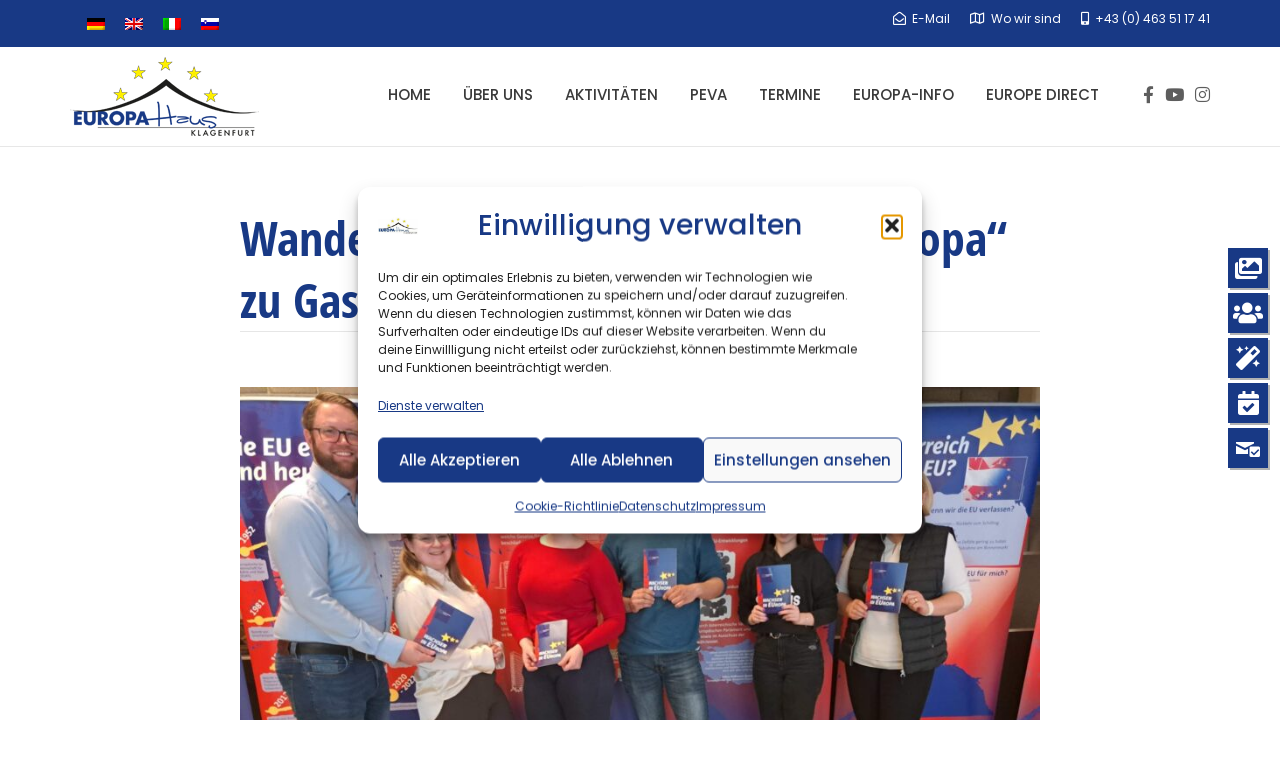

--- FILE ---
content_type: text/html; charset=UTF-8
request_url: https://europahaus-klagenfurt.at/wanderausstellung-wachsen-in-europa-zu-gast-an-der-hak-althofen/
body_size: 22392
content:
<!DOCTYPE html>
<!--[if lt IE 7]>      <html class="no-js lt-ie9 lt-ie8 lt-ie7" lang="de"> <![endif]-->
<!--[if IE 7]>         <html class="no-js lt-ie9 lt-ie8" lang="de"> <![endif]-->
<!--[if IE 8]>         <html class="no-js lt-ie9" lang="de"> <![endif]-->
<!--[if gt IE 8]><!--> <html class="no-js" lang="de"> <!--<![endif]-->
<head>
  <meta charset="UTF-8">
  <meta name="viewport" content="width=device-width, initial-scale=1.0">
  <link rel="alternate" type="application/rss+xml" title="Europahaus Klagenfurt Feed" href="https://europahaus-klagenfurt.at//feed/">
<title>Wanderausstellung „Wachsen in Europa“ zu Gast an der HAK Althofen &#8211; Europahaus Klagenfurt</title>
<meta name='robots' content='max-image-preview:large' />
<link rel="alternate" hreflang="de" href="https://europahaus-klagenfurt.at/wanderausstellung-wachsen-in-europa-zu-gast-an-der-hak-althofen/" />
<link rel="alternate" hreflang="en" href="https://europahaus-klagenfurt.at/en/wanderausstellung-wachsen-in-europa-zu-gast-an-der-hak-althofen/" />
<link rel="alternate" hreflang="it" href="https://europahaus-klagenfurt.at/it/wanderausstellung-wachsen-in-europa-zu-gast-an-der-hak-althofen/" />
<link rel="alternate" hreflang="sl" href="https://europahaus-klagenfurt.at/sl/wanderausstellung-wachsen-in-europa-zu-gast-an-der-hak-althofen/" />
<link rel="alternate" hreflang="x-default" href="https://europahaus-klagenfurt.at/wanderausstellung-wachsen-in-europa-zu-gast-an-der-hak-althofen/" />
<link rel="alternate" type="application/rss+xml" title="Europahaus Klagenfurt &raquo; Feed" href="https://europahaus-klagenfurt.at/feed/" />
<link rel="alternate" type="text/calendar" title="Europahaus Klagenfurt &raquo; iCal Feed" href="https://europahaus-klagenfurt.at/termine-events/?ical=1" />
<link rel="alternate" title="oEmbed (JSON)" type="application/json+oembed" href="https://europahaus-klagenfurt.at/wp-json/oembed/1.0/embed?url=https%3A%2F%2Feuropahaus-klagenfurt.at%2Fwanderausstellung-wachsen-in-europa-zu-gast-an-der-hak-althofen%2F" />
<link rel="alternate" title="oEmbed (XML)" type="text/xml+oembed" href="https://europahaus-klagenfurt.at/wp-json/oembed/1.0/embed?url=https%3A%2F%2Feuropahaus-klagenfurt.at%2Fwanderausstellung-wachsen-in-europa-zu-gast-an-der-hak-althofen%2F&#038;format=xml" />
<style id='wp-img-auto-sizes-contain-inline-css' type='text/css'>
img:is([sizes=auto i],[sizes^="auto," i]){contain-intrinsic-size:3000px 1500px}
/*# sourceURL=wp-img-auto-sizes-contain-inline-css */
</style>
<link rel='stylesheet' id='aloha-hfe-widgets-style-css' href='https://europahaus-klagenfurt.at/wp-content/plugins/th-widget-pack/header-footer/css/frontend.css' type='text/css' media='all' />
<link rel='stylesheet' id='formidable-css' href='https://europahaus-klagenfurt.at/wp-content/plugins/formidable/css/formidableforms.css' type='text/css' media='all' />
<link rel='stylesheet' id='hfe-widgets-style-css' href='https://europahaus-klagenfurt.at/wp-content/plugins/th-widget-pack/header-footer/hfe-plugin/header-footer/inc/widgets-css/frontend.css' type='text/css' media='all' />
<link rel='stylesheet' id='themo-icons-css' href='https://europahaus-klagenfurt.at/wp-content/plugins/th-widget-pack/assets/icons/golf_icons.css' type='text/css' media='all' />
<link rel='stylesheet' id='thmv-global-css' href='https://europahaus-klagenfurt.at/wp-content/plugins/th-widget-pack/css/global.css' type='text/css' media='all' />
<link rel='stylesheet' id='wp-block-library-css' href='https://europahaus-klagenfurt.at/wp-includes/css/dist/block-library/style.min.css' type='text/css' media='all' />
<style id='classic-theme-styles-inline-css' type='text/css'>
/*! This file is auto-generated */
.wp-block-button__link{color:#fff;background-color:#32373c;border-radius:9999px;box-shadow:none;text-decoration:none;padding:calc(.667em + 2px) calc(1.333em + 2px);font-size:1.125em}.wp-block-file__button{background:#32373c;color:#fff;text-decoration:none}
/*# sourceURL=/wp-includes/css/classic-themes.min.css */
</style>
<link rel='stylesheet' id='wp-components-css' href='https://europahaus-klagenfurt.at/wp-includes/css/dist/components/style.min.css' type='text/css' media='all' />
<link rel='stylesheet' id='wp-preferences-css' href='https://europahaus-klagenfurt.at/wp-includes/css/dist/preferences/style.min.css' type='text/css' media='all' />
<link rel='stylesheet' id='wp-block-editor-css' href='https://europahaus-klagenfurt.at/wp-includes/css/dist/block-editor/style.min.css' type='text/css' media='all' />
<link rel='stylesheet' id='popup-maker-block-library-style-css' href='https://europahaus-klagenfurt.at/wp-content/plugins/popup-maker/dist/packages/block-library-style.css' type='text/css' media='all' />
<style id='global-styles-inline-css' type='text/css'>
:root{--wp--preset--aspect-ratio--square: 1;--wp--preset--aspect-ratio--4-3: 4/3;--wp--preset--aspect-ratio--3-4: 3/4;--wp--preset--aspect-ratio--3-2: 3/2;--wp--preset--aspect-ratio--2-3: 2/3;--wp--preset--aspect-ratio--16-9: 16/9;--wp--preset--aspect-ratio--9-16: 9/16;--wp--preset--color--black: #000000;--wp--preset--color--cyan-bluish-gray: #abb8c3;--wp--preset--color--white: #ffffff;--wp--preset--color--pale-pink: #f78da7;--wp--preset--color--vivid-red: #cf2e2e;--wp--preset--color--luminous-vivid-orange: #ff6900;--wp--preset--color--luminous-vivid-amber: #fcb900;--wp--preset--color--light-green-cyan: #7bdcb5;--wp--preset--color--vivid-green-cyan: #00d084;--wp--preset--color--pale-cyan-blue: #8ed1fc;--wp--preset--color--vivid-cyan-blue: #0693e3;--wp--preset--color--vivid-purple: #9b51e0;--wp--preset--gradient--vivid-cyan-blue-to-vivid-purple: linear-gradient(135deg,rgb(6,147,227) 0%,rgb(155,81,224) 100%);--wp--preset--gradient--light-green-cyan-to-vivid-green-cyan: linear-gradient(135deg,rgb(122,220,180) 0%,rgb(0,208,130) 100%);--wp--preset--gradient--luminous-vivid-amber-to-luminous-vivid-orange: linear-gradient(135deg,rgb(252,185,0) 0%,rgb(255,105,0) 100%);--wp--preset--gradient--luminous-vivid-orange-to-vivid-red: linear-gradient(135deg,rgb(255,105,0) 0%,rgb(207,46,46) 100%);--wp--preset--gradient--very-light-gray-to-cyan-bluish-gray: linear-gradient(135deg,rgb(238,238,238) 0%,rgb(169,184,195) 100%);--wp--preset--gradient--cool-to-warm-spectrum: linear-gradient(135deg,rgb(74,234,220) 0%,rgb(151,120,209) 20%,rgb(207,42,186) 40%,rgb(238,44,130) 60%,rgb(251,105,98) 80%,rgb(254,248,76) 100%);--wp--preset--gradient--blush-light-purple: linear-gradient(135deg,rgb(255,206,236) 0%,rgb(152,150,240) 100%);--wp--preset--gradient--blush-bordeaux: linear-gradient(135deg,rgb(254,205,165) 0%,rgb(254,45,45) 50%,rgb(107,0,62) 100%);--wp--preset--gradient--luminous-dusk: linear-gradient(135deg,rgb(255,203,112) 0%,rgb(199,81,192) 50%,rgb(65,88,208) 100%);--wp--preset--gradient--pale-ocean: linear-gradient(135deg,rgb(255,245,203) 0%,rgb(182,227,212) 50%,rgb(51,167,181) 100%);--wp--preset--gradient--electric-grass: linear-gradient(135deg,rgb(202,248,128) 0%,rgb(113,206,126) 100%);--wp--preset--gradient--midnight: linear-gradient(135deg,rgb(2,3,129) 0%,rgb(40,116,252) 100%);--wp--preset--font-size--small: 13px;--wp--preset--font-size--medium: 20px;--wp--preset--font-size--large: 36px;--wp--preset--font-size--x-large: 42px;--wp--preset--spacing--20: 0.44rem;--wp--preset--spacing--30: 0.67rem;--wp--preset--spacing--40: 1rem;--wp--preset--spacing--50: 1.5rem;--wp--preset--spacing--60: 2.25rem;--wp--preset--spacing--70: 3.38rem;--wp--preset--spacing--80: 5.06rem;--wp--preset--shadow--natural: 6px 6px 9px rgba(0, 0, 0, 0.2);--wp--preset--shadow--deep: 12px 12px 50px rgba(0, 0, 0, 0.4);--wp--preset--shadow--sharp: 6px 6px 0px rgba(0, 0, 0, 0.2);--wp--preset--shadow--outlined: 6px 6px 0px -3px rgb(255, 255, 255), 6px 6px rgb(0, 0, 0);--wp--preset--shadow--crisp: 6px 6px 0px rgb(0, 0, 0);}:where(.is-layout-flex){gap: 0.5em;}:where(.is-layout-grid){gap: 0.5em;}body .is-layout-flex{display: flex;}.is-layout-flex{flex-wrap: wrap;align-items: center;}.is-layout-flex > :is(*, div){margin: 0;}body .is-layout-grid{display: grid;}.is-layout-grid > :is(*, div){margin: 0;}:where(.wp-block-columns.is-layout-flex){gap: 2em;}:where(.wp-block-columns.is-layout-grid){gap: 2em;}:where(.wp-block-post-template.is-layout-flex){gap: 1.25em;}:where(.wp-block-post-template.is-layout-grid){gap: 1.25em;}.has-black-color{color: var(--wp--preset--color--black) !important;}.has-cyan-bluish-gray-color{color: var(--wp--preset--color--cyan-bluish-gray) !important;}.has-white-color{color: var(--wp--preset--color--white) !important;}.has-pale-pink-color{color: var(--wp--preset--color--pale-pink) !important;}.has-vivid-red-color{color: var(--wp--preset--color--vivid-red) !important;}.has-luminous-vivid-orange-color{color: var(--wp--preset--color--luminous-vivid-orange) !important;}.has-luminous-vivid-amber-color{color: var(--wp--preset--color--luminous-vivid-amber) !important;}.has-light-green-cyan-color{color: var(--wp--preset--color--light-green-cyan) !important;}.has-vivid-green-cyan-color{color: var(--wp--preset--color--vivid-green-cyan) !important;}.has-pale-cyan-blue-color{color: var(--wp--preset--color--pale-cyan-blue) !important;}.has-vivid-cyan-blue-color{color: var(--wp--preset--color--vivid-cyan-blue) !important;}.has-vivid-purple-color{color: var(--wp--preset--color--vivid-purple) !important;}.has-black-background-color{background-color: var(--wp--preset--color--black) !important;}.has-cyan-bluish-gray-background-color{background-color: var(--wp--preset--color--cyan-bluish-gray) !important;}.has-white-background-color{background-color: var(--wp--preset--color--white) !important;}.has-pale-pink-background-color{background-color: var(--wp--preset--color--pale-pink) !important;}.has-vivid-red-background-color{background-color: var(--wp--preset--color--vivid-red) !important;}.has-luminous-vivid-orange-background-color{background-color: var(--wp--preset--color--luminous-vivid-orange) !important;}.has-luminous-vivid-amber-background-color{background-color: var(--wp--preset--color--luminous-vivid-amber) !important;}.has-light-green-cyan-background-color{background-color: var(--wp--preset--color--light-green-cyan) !important;}.has-vivid-green-cyan-background-color{background-color: var(--wp--preset--color--vivid-green-cyan) !important;}.has-pale-cyan-blue-background-color{background-color: var(--wp--preset--color--pale-cyan-blue) !important;}.has-vivid-cyan-blue-background-color{background-color: var(--wp--preset--color--vivid-cyan-blue) !important;}.has-vivid-purple-background-color{background-color: var(--wp--preset--color--vivid-purple) !important;}.has-black-border-color{border-color: var(--wp--preset--color--black) !important;}.has-cyan-bluish-gray-border-color{border-color: var(--wp--preset--color--cyan-bluish-gray) !important;}.has-white-border-color{border-color: var(--wp--preset--color--white) !important;}.has-pale-pink-border-color{border-color: var(--wp--preset--color--pale-pink) !important;}.has-vivid-red-border-color{border-color: var(--wp--preset--color--vivid-red) !important;}.has-luminous-vivid-orange-border-color{border-color: var(--wp--preset--color--luminous-vivid-orange) !important;}.has-luminous-vivid-amber-border-color{border-color: var(--wp--preset--color--luminous-vivid-amber) !important;}.has-light-green-cyan-border-color{border-color: var(--wp--preset--color--light-green-cyan) !important;}.has-vivid-green-cyan-border-color{border-color: var(--wp--preset--color--vivid-green-cyan) !important;}.has-pale-cyan-blue-border-color{border-color: var(--wp--preset--color--pale-cyan-blue) !important;}.has-vivid-cyan-blue-border-color{border-color: var(--wp--preset--color--vivid-cyan-blue) !important;}.has-vivid-purple-border-color{border-color: var(--wp--preset--color--vivid-purple) !important;}.has-vivid-cyan-blue-to-vivid-purple-gradient-background{background: var(--wp--preset--gradient--vivid-cyan-blue-to-vivid-purple) !important;}.has-light-green-cyan-to-vivid-green-cyan-gradient-background{background: var(--wp--preset--gradient--light-green-cyan-to-vivid-green-cyan) !important;}.has-luminous-vivid-amber-to-luminous-vivid-orange-gradient-background{background: var(--wp--preset--gradient--luminous-vivid-amber-to-luminous-vivid-orange) !important;}.has-luminous-vivid-orange-to-vivid-red-gradient-background{background: var(--wp--preset--gradient--luminous-vivid-orange-to-vivid-red) !important;}.has-very-light-gray-to-cyan-bluish-gray-gradient-background{background: var(--wp--preset--gradient--very-light-gray-to-cyan-bluish-gray) !important;}.has-cool-to-warm-spectrum-gradient-background{background: var(--wp--preset--gradient--cool-to-warm-spectrum) !important;}.has-blush-light-purple-gradient-background{background: var(--wp--preset--gradient--blush-light-purple) !important;}.has-blush-bordeaux-gradient-background{background: var(--wp--preset--gradient--blush-bordeaux) !important;}.has-luminous-dusk-gradient-background{background: var(--wp--preset--gradient--luminous-dusk) !important;}.has-pale-ocean-gradient-background{background: var(--wp--preset--gradient--pale-ocean) !important;}.has-electric-grass-gradient-background{background: var(--wp--preset--gradient--electric-grass) !important;}.has-midnight-gradient-background{background: var(--wp--preset--gradient--midnight) !important;}.has-small-font-size{font-size: var(--wp--preset--font-size--small) !important;}.has-medium-font-size{font-size: var(--wp--preset--font-size--medium) !important;}.has-large-font-size{font-size: var(--wp--preset--font-size--large) !important;}.has-x-large-font-size{font-size: var(--wp--preset--font-size--x-large) !important;}
:where(.wp-block-post-template.is-layout-flex){gap: 1.25em;}:where(.wp-block-post-template.is-layout-grid){gap: 1.25em;}
:where(.wp-block-term-template.is-layout-flex){gap: 1.25em;}:where(.wp-block-term-template.is-layout-grid){gap: 1.25em;}
:where(.wp-block-columns.is-layout-flex){gap: 2em;}:where(.wp-block-columns.is-layout-grid){gap: 2em;}
:root :where(.wp-block-pullquote){font-size: 1.5em;line-height: 1.6;}
/*# sourceURL=global-styles-inline-css */
</style>
<link rel='stylesheet' id='wpa-css-css' href='https://europahaus-klagenfurt.at/wp-content/plugins/honeypot/includes/css/wpa.css' type='text/css' media='all' />
<link rel='stylesheet' id='wpfm-fontawesome-css-css' href='https://europahaus-klagenfurt.at/wp-content/plugins/wp-floating-menu-pro/css/fontawesome.css' type='text/css' media='all' />
<link rel='stylesheet' id='wpfm-fa-brands-css-css' href='https://europahaus-klagenfurt.at/wp-content/plugins/wp-floating-menu-pro/css/fa-brands.css' type='text/css' media='all' />
<link rel='stylesheet' id='wpfm-fa-solid-css-css' href='https://europahaus-klagenfurt.at/wp-content/plugins/wp-floating-menu-pro/css/fa-solid.css' type='text/css' media='all' />
<link rel='stylesheet' id='wpfm-fa-regular-css-css' href='https://europahaus-klagenfurt.at/wp-content/plugins/wp-floating-menu-pro/css/fa-regular.css' type='text/css' media='all' />
<link rel='stylesheet' id='wpfm-fontawesome-min-css-css' href='https://europahaus-klagenfurt.at/wp-content/plugins/wp-floating-menu-pro/css/font-awesome.min.css' type='text/css' media='all' />
<link rel='stylesheet' id='wpfm-icon-picker-elegant-icons-css' href='https://europahaus-klagenfurt.at/wp-content/plugins/wp-floating-menu-pro/css/elegant-icons.css' type='text/css' media='all' />
<link rel='stylesheet' id='wpfm-frontend-genericons-css-css' href='https://europahaus-klagenfurt.at/wp-content/plugins/wp-floating-menu-pro/css/genericons.css' type='text/css' media='all' />
<link rel='stylesheet' id='wpfm-frontend-vesper-icons-css-css' href='https://europahaus-klagenfurt.at/wp-content/plugins/wp-floating-menu-pro/css/vesper-icons.css' type='text/css' media='all' />
<link rel='stylesheet' id='wpfm-frontend-css-css' href='https://europahaus-klagenfurt.at/wp-content/plugins/wp-floating-menu-pro/css/front-end.css' type='text/css' media='all' />
<link rel='stylesheet' id='dashicons-css' href='https://europahaus-klagenfurt.at/wp-includes/css/dashicons.min.css' type='text/css' media='all' />
<link rel='stylesheet' id='tribe-events-v2-single-skeleton-css' href='https://europahaus-klagenfurt.at/wp-content/plugins/the-events-calendar/build/css/tribe-events-single-skeleton.css' type='text/css' media='all' />
<link rel='stylesheet' id='tribe-events-v2-single-skeleton-full-css' href='https://europahaus-klagenfurt.at/wp-content/plugins/the-events-calendar/build/css/tribe-events-single-full.css' type='text/css' media='all' />
<link rel='stylesheet' id='tec-events-elementor-widgets-base-styles-css' href='https://europahaus-klagenfurt.at/wp-content/plugins/the-events-calendar/build/css/integrations/plugins/elementor/widgets/widget-base.css' type='text/css' media='all' />
<link rel='stylesheet' id='wpml-legacy-horizontal-list-0-css' href='https://europahaus-klagenfurt.at/wp-content/plugins/sitepress-multilingual-cms/templates/language-switchers/legacy-list-horizontal/style.min.css' type='text/css' media='all' />
<link rel='stylesheet' id='cmplz-general-css' href='https://europahaus-klagenfurt.at/wp-content/plugins/complianz-gdpr/assets/css/cookieblocker.min.css' type='text/css' media='all' />
<link rel='stylesheet' id='hfe-style-css' href='https://europahaus-klagenfurt.at/wp-content/plugins/th-widget-pack/header-footer/hfe-plugin/header-footer/assets/css/header-footer-elementor.css' type='text/css' media='all' />
<link rel='stylesheet' id='elementor-icons-css' href='https://europahaus-klagenfurt.at/wp-content/plugins/elementor/assets/lib/eicons/css/elementor-icons.min.css' type='text/css' media='all' />
<link rel='stylesheet' id='elementor-frontend-css' href='https://europahaus-klagenfurt.at/wp-content/plugins/elementor/assets/css/frontend.min.css' type='text/css' media='all' />
<link rel='stylesheet' id='elementor-post-2240-css' href='https://europahaus-klagenfurt.at/wp-content/uploads/elementor/css/post-2240.css' type='text/css' media='all' />
<link rel='stylesheet' id='font-awesome-5-all-css' href='https://europahaus-klagenfurt.at/wp-content/plugins/elementor/assets/lib/font-awesome/css/all.min.css' type='text/css' media='all' />
<link rel='stylesheet' id='font-awesome-4-shim-css' href='https://europahaus-klagenfurt.at/wp-content/plugins/elementor/assets/lib/font-awesome/css/v4-shims.min.css' type='text/css' media='all' />
<link rel='stylesheet' id='font-awesome-css' href='https://europahaus-klagenfurt.at/wp-content/plugins/elementor/assets/lib/font-awesome/css/font-awesome.min.css' type='text/css' media='all' />
<link rel='stylesheet' id='hfe-icons-list-css' href='https://europahaus-klagenfurt.at/wp-content/plugins/elementor/assets/css/widget-icon-list.min.css' type='text/css' media='all' />
<link rel='stylesheet' id='hfe-social-icons-css' href='https://europahaus-klagenfurt.at/wp-content/plugins/elementor/assets/css/widget-social-icons.min.css' type='text/css' media='all' />
<link rel='stylesheet' id='hfe-social-share-icons-brands-css' href='https://europahaus-klagenfurt.at/wp-content/plugins/elementor/assets/lib/font-awesome/css/brands.css' type='text/css' media='all' />
<link rel='stylesheet' id='hfe-social-share-icons-fontawesome-css' href='https://europahaus-klagenfurt.at/wp-content/plugins/elementor/assets/lib/font-awesome/css/fontawesome.css' type='text/css' media='all' />
<link rel='stylesheet' id='hfe-nav-menu-icons-css' href='https://europahaus-klagenfurt.at/wp-content/plugins/elementor/assets/lib/font-awesome/css/solid.css' type='text/css' media='all' />
<link rel='stylesheet' id='roots-app-css' href='https://europahaus-klagenfurt.at/wp-content/themes/uplands/assets/css/app.css' type='text/css' media='all' />
<link rel='stylesheet' id='roots-child-css' href='https://europahaus-klagenfurt.at/wp-content/themes/uplands-child/style.css' type='text/css' media='all' />
<link rel='stylesheet' id='elementor-gf-local-roboto-css' href='https://europahaus-klagenfurt.at/wp-content/uploads/elementor/google-fonts/css/roboto.css' type='text/css' media='all' />
<link rel='stylesheet' id='elementor-gf-local-robotoslab-css' href='https://europahaus-klagenfurt.at/wp-content/uploads/elementor/google-fonts/css/robotoslab.css' type='text/css' media='all' />
<script type="text/javascript" src="https://europahaus-klagenfurt.at/wp-includes/js/jquery/jquery.min.js" id="jquery-core-js"></script>
<script type="text/javascript" src="https://europahaus-klagenfurt.at/wp-includes/js/jquery/jquery-migrate.min.js" id="jquery-migrate-js"></script>
<script type="text/javascript" id="jquery-js-after">
/* <![CDATA[ */
!function($){"use strict";$(document).ready(function(){$(this).scrollTop()>100&&$(".hfe-scroll-to-top-wrap").removeClass("hfe-scroll-to-top-hide"),$(window).scroll(function(){$(this).scrollTop()<100?$(".hfe-scroll-to-top-wrap").fadeOut(300):$(".hfe-scroll-to-top-wrap").fadeIn(300)}),$(".hfe-scroll-to-top-wrap").on("click",function(){$("html, body").animate({scrollTop:0},300);return!1})})}(jQuery);
//# sourceURL=jquery-js-after
/* ]]> */
</script>
<script type="text/javascript" src="https://europahaus-klagenfurt.at/wp-content/plugins/wp-floating-menu-pro/js/frontend.js" id="wpfm-frontend-js-js"></script>
<script type="text/javascript" src="https://europahaus-klagenfurt.at/wp-content/plugins/elementor/assets/lib/font-awesome/js/v4-shims.min.js" id="font-awesome-4-shim-js"></script>
<link rel="https://api.w.org/" href="https://europahaus-klagenfurt.at/wp-json/" /><link rel="alternate" title="JSON" type="application/json" href="https://europahaus-klagenfurt.at/wp-json/wp/v2/posts/4310" /><link rel="EditURI" type="application/rsd+xml" title="RSD" href="https://europahaus-klagenfurt.at/xmlrpc.php?rsd" />
<link rel="canonical" href="https://europahaus-klagenfurt.at/wanderausstellung-wachsen-in-europa-zu-gast-an-der-hak-althofen/" />
<link rel='shortlink' href='https://europahaus-klagenfurt.at/?p=4310' />
<meta name="tec-api-version" content="v1"><meta name="tec-api-origin" content="https://europahaus-klagenfurt.at"><link rel="alternate" href="https://europahaus-klagenfurt.at/wp-json/tribe/events/v1/" />			<style>.cmplz-hidden {
					display: none !important;
				}</style><!--[if lt IE 9]>
<script src="https://europahaus-klagenfurt.at/wp-content/themes/uplands/assets/js/vendor/html5shiv.min.js"></script>
<script src="https://europahaus-klagenfurt.at/wp-content/themes/uplands/assets/js/vendor/respond.min.js"></script>
<![endif]-->
<meta name="generator" content="Elementor 3.33.4; features: additional_custom_breakpoints; settings: css_print_method-external, google_font-enabled, font_display-auto">
			<style>
				.e-con.e-parent:nth-of-type(n+4):not(.e-lazyloaded):not(.e-no-lazyload),
				.e-con.e-parent:nth-of-type(n+4):not(.e-lazyloaded):not(.e-no-lazyload) * {
					background-image: none !important;
				}
				@media screen and (max-height: 1024px) {
					.e-con.e-parent:nth-of-type(n+3):not(.e-lazyloaded):not(.e-no-lazyload),
					.e-con.e-parent:nth-of-type(n+3):not(.e-lazyloaded):not(.e-no-lazyload) * {
						background-image: none !important;
					}
				}
				@media screen and (max-height: 640px) {
					.e-con.e-parent:nth-of-type(n+2):not(.e-lazyloaded):not(.e-no-lazyload),
					.e-con.e-parent:nth-of-type(n+2):not(.e-lazyloaded):not(.e-no-lazyload) * {
						background-image: none !important;
					}
				}
			</style>
			<link rel="icon" href="https://europahaus-klagenfurt.at/wp-content/uploads/2019/02/cropped-europahaus_klagenfurt_logo-32x32.jpg" sizes="32x32" />
<link rel="icon" href="https://europahaus-klagenfurt.at/wp-content/uploads/2019/02/cropped-europahaus_klagenfurt_logo-192x192.jpg" sizes="192x192" />
<link rel="apple-touch-icon" href="https://europahaus-klagenfurt.at/wp-content/uploads/2019/02/cropped-europahaus_klagenfurt_logo-180x180.jpg" />
<meta name="msapplication-TileImage" content="https://europahaus-klagenfurt.at/wp-content/uploads/2019/02/cropped-europahaus_klagenfurt_logo-270x270.jpg" />
		<style type="text/css" id="wp-custom-css">
			.elementor-text-editor{font-weight:normal;}

.shifed{
	transform: rotate(-10deg);
  transform-origin: 20% 40%;
}

.shifed h2 strong{
	background-color:#ffcc00;
	color:#183985;
	padding: 0px 10px;
  font-size: 1.2em;
	font-weight:900!important;
}
.shifed p strong{
	background-color:#183985;
	color:#f1f1f1;
	padding: 5px 10px;
  line-height: 2em;
  font-size: 1.1em;
}
@media screen and (max-width: 782px) {
.icons-row .elementor-column {
    width: 50%;
}
.funf-logos	.elementor-column {
        width: 50%;
    }
	.cta-text h2 {
    font-size: 50px !important;
    text-align: left;
}
	.cta-text-eins p {
    font-size: 20px !important;
	}
}
.cta-text-eins p {
    font-size: 34px;
    line-height: 1.5em;
    color: #f3f3f3;
}    

@media (min-width: 1200px) {
    .gallery.gallery-6732-1 .col-lg-2 {
        width: 20%;
    }
}
.gallery.gallery-6732-1 .row.gallery-row{
    display: flex;
    flex-wrap: nowrap;
    align-items: center;
	}
.post-template-default .post-meta {
    display: none;
}
.date-meta .show-author {
    display: none;
}
.sponsoring .row > [class*='col-']{
    justify-content: center;
    display: flex!important;
}

span.pre-date {
    display: none;
}

span.show-author {
    display: none;
}

.popup-buttons {
    display: flex;
    flex-wrap: nowrap;
    justify-content: center;
    gap: 1rem;
}
@media (max-width: 460px) {
div#pum_popup_title_7172 {
    margin-top: 45px;
}
}

.th-team-member-content {
    padding: 10px;
}

.th-team-member-name {
    font-size: 20px!important;
}
.th-team-member-title {
    font-size: 12px!important;
}		</style>
		<style id="kirki-inline-styles">#logo img{max-height:100px;width:auto;}.navbar .navbar-nav{margin-top:23px;}.navbar .navbar-toggle{top:23px;}.themo_cart_icon{margin-top:calc(23px + 8px);}.btn-cta-primary,.navbar .navbar-nav>li>a:hover:after,.navbar .navbar-nav>li.active>a:after,.navbar .navbar-nav>li.active>a:hover:after,.navbar .navbar-nav>li.active>a:focus:after,form input[type=submit],html .woocommerce a.button.alt,html .woocommerce-page a.button.alt,html .woocommerce a.button,html .woocommerce-page a.button,.woocommerce #respond input#submit.alt:hover,.woocommerce a.button.alt:hover,.woocommerce #respond input#submit.alt, .woocommerce button.button.alt, .woocommerce input.button.alt, .woocommerce button.button.alt:hover,.woocommerce input.button.alt:hover,.woocommerce #respond input#submit.disabled,.woocommerce #respond input#submit:disabled,.woocommerce #respond input#submit:disabled[disabled],.woocommerce a.button.disabled,.woocommerce a.button:disabled,.woocommerce a.button:disabled[disabled],.woocommerce button.button.disabled,.woocommerce button.button:disabled,.woocommerce button.button:disabled[disabled],.woocommerce input.button.disabled,.woocommerce input.button:disabled,.woocommerce input.button:disabled[disabled],.woocommerce #respond input#submit.disabled:hover,.woocommerce #respond input#submit:disabled:hover,.woocommerce #respond input#submit:disabled[disabled]:hover,.woocommerce a.button.disabled:hover,.woocommerce a.button:disabled:hover,.woocommerce a.button:disabled[disabled]:hover,.woocommerce button.button.disabled:hover,.woocommerce button.button:disabled:hover,.woocommerce button.button:disabled[disabled]:hover,.woocommerce input.button.disabled:hover,.woocommerce input.button:disabled:hover,.woocommerce input.button:disabled[disabled]:hover,.woocommerce #respond input#submit.alt.disabled,.woocommerce #respond input#submit.alt.disabled:hover,.woocommerce #respond input#submit.alt:disabled,.woocommerce #respond input#submit.alt:disabled:hover,.woocommerce #respond input#submit.alt:disabled[disabled],.woocommerce #respond input#submit.alt:disabled[disabled]:hover,.woocommerce a.button.alt.disabled,.woocommerce a.button.alt.disabled:hover,.woocommerce a.button.alt:disabled,.woocommerce a.button.alt:disabled:hover,.woocommerce a.button.alt:disabled[disabled],.woocommerce a.button.alt:disabled[disabled]:hover,.woocommerce button.button.alt.disabled,.woocommerce button.button.alt.disabled:hover,.woocommerce button.button.alt:disabled,.woocommerce button.button.alt:disabled:hover,.woocommerce button.button.alt:disabled[disabled],.woocommerce button.button.alt:disabled[disabled]:hover,.woocommerce input.button.alt.disabled,.woocommerce input.button.alt.disabled:hover,.woocommerce input.button.alt:disabled,.woocommerce input.button.alt:disabled:hover,.woocommerce input.button.alt:disabled[disabled],.woocommerce input.button.alt:disabled[disabled]:hover,p.demo_store,.woocommerce.widget_price_filter .ui-slider .ui-slider-handle,.th-conversion form input[type=submit],.th-conversion .with_frm_style input[type=submit],.th-pricing-column.th-highlight,.search-submit,.search-submit:hover,.widget .tagcloud a:hover,.footer .tagcloud a:hover,.btn-standard-primary-form form .frm_submit input[type=submit],.btn-standard-primary-form form .frm_submit input[type=submit]:hover,.btn-ghost-primary-form form .frm_submit input[type=submit]:hover,.btn-cta-primary-form form .frm_submit input[type=submit],.btn-cta-primary-form form .frm_submit input[type=submit]:hover,.th-widget-area form input[type=submit],.th-widget-area .with_frm_style .frm_submit input[type=submit],.elementor-widget-themo-header.elementor-view-stacked .th-header-wrap .elementor-icon,.elementor-widget-themo-service-block.elementor-view-stacked .th-service-block-w .elementor-icon{background-color:#183985;}a,.accent,.navbar .navbar-nav .dropdown-menu li.active a,.navbar .navbar-nav .dropdown-menu li a:hover,.navbar .navbar-nav .dropdown-menu li.active a:hover,.page-title h1,.inner-container>h1.entry-title,.woocommerce ul.products li.product .price,.woocommerce ul.products li.product .price del,.woocommerce .single-product .product .price,.woocommerce.single-product .product .price,.woocommerce .single-product .product .price ins,.woocommerce.single-product .product .price ins,.a2c-ghost.woocommerce a.button,.th-cta .th-cta-text span,.elementor-widget-themo-info-card .th-info-card-wrap .elementor-icon-box-title,.th-pricing-cost,#main-flex-slider .slides h1,.th-team-member-social a i:hover,.elementor-widget-toggle .elementor-toggle .elementor-toggle-title,.elementor-widget-toggle .elementor-toggle .elementor-toggle-title.active,.elementor-widget-toggle .elementor-toggle .elementor-toggle-icon,.elementor-widget-themo-header .th-header-wrap .elementor-icon,.elementor-widget-themo-header.elementor-view-default .th-header-wrap .elementor-icon,.elementor-widget-themo-service-block .th-service-block-w .elementor-icon,.elementor-widget-themo-service-block.elementor-view-default .th-service-block-w .elementor-icon,.elementor-widget-themo-header.elementor-view-framed .th-header-wrap .elementor-icon,.elementor-widget-themo-service-block.elementor-view-framed .th-service-block-w .elementor-icon{color:#183985;}.btn-standard-primary,.btn-ghost-primary:hover,.pager li>a:hover,.pager li>span:hover,.a2c-ghost.woocommerce a.button:hover{background-color:#183985;}.btn-standard-primary,.btn-ghost-primary:hover,.pager li>a:hover,.pager li>span:hover,.a2c-ghost.woocommerce a.button:hover,.btn-standard-primary-form form .frm_submit input[type=submit],.btn-standard-primary-form form .frm_submit input[type=submit]:hover,.btn-ghost-primary-form form .frm_submit input[type=submit]:hover,.btn-ghost-primary-form form .frm_submit input[type=submit]{border-color:#183985;}.btn-ghost-primary,.btn-ghost-primary:focus,.th-portfolio-filters a.current,.a2c-ghost.woocommerce a.button,.btn-ghost-primary-form form .frm_submit input[type=submit]{color:#183985;}.btn-ghost-primary,.th-portfolio-filters a.current,.a2c-ghost.woocommerce a.button,.elementor-widget-themo-header.elementor-view-framed .th-header-wrap .elementor-icon,.elementor-widget-themo-service-block.elementor-view-framed .th-service-block-w .elementor-icon{border-color:#183985;}form select:focus,form textarea:focus,form input:focus,.th-widget-area .widget select:focus,.search-form input:focus,form.searchform input[type=text]:focus{border-color:#183985!important;}.btn-cta-accent,.a2c-cta.woocommerce a.button,.a2c-cta.woocommerce a.button:hover,.btn-standard-accent-form form .frm_submit input[type=submit],.btn-standard-accent-form form .frm_submit input[type=submit]:hover,.btn-ghost-accent-form form .frm_submit input[type=submit]:hover,.btn-cta-accent-form form .frm_submit input[type=submit],.btn-cta-accent-form form .frm_submit input[type=submit]:hover{background-color:#1d1d1b;}body #booked-profile-page input[type=submit].button-primary,body div.booked-calendar input[type=submit].button-primary,body .booked-modal input[type=submit].button-primary,body div.booked-calendar .booked-appt-list .timeslot .timeslot-people button,body #booked-profile-page .booked-profile-appt-list .appt-block.approved .status-block{background:#1d1d1b!important;}body #booked-profile-page input[type=submit].button-primary,body div.booked-calendar input[type=submit].button-primary,body .booked-modal input[type=submit].button-primary,body div.booked-calendar .booked-appt-list .timeslot .timeslot-people button,.btn-standard-accent-form form .frm_submit input[type=submit],.btn-standard-accent-form form .frm_submit input[type=submit]:hover,.btn-ghost-accent-form form .frm_submit input[type=submit]:hover,.btn-ghost-accent-form form .frm_submit input[type=submit]{border-color:#1d1d1b!important;}.btn-standard-accent,.btn-ghost-accent:hover{background-color:#1d1d1b;border-color:#1d1d1b;}.btn-ghost-accent,.btn-ghost-accent:focus,.btn-ghost-accent-form form .frm_submit input[type=submit]{color:#1d1d1b;}.btn-ghost-accent{border-color:#1d1d1b;}.h1,.h2,.h3,.h4,.h5,.h6,h1,h2,h3,h4,h5,h6{font-family:Open Sans Condensed;font-weight:700;}body,p,li{font-family:Poppins;font-size:16px;font-weight:400;line-height:1.65;color:#686868;}.navbar .navbar-nav > li > a, .navbar .navbar-nav > li > a:hover, .navbar .navbar-nav > li.active > a, .navbar .navbar-nav > li.active > a:hover, .navbar .navbar-nav > li.active > a:focus, .navbar .navbar-nav > li.th-accent{font-family:Poppins;font-size:15px;font-weight:500;text-transform:uppercase;color:#3a3a3a;}.simple-conversion form input[type=submit],.simple-conversion .with_frm_style input[type=submit],.search-form input{-webkit-border-radius: 0!important;-moz-border-radius: 0!important;border-radius: 0!important;}.nav-tabs > li > a, .frm_forms form input[type=text], .frm_forms form input[type=email], .frm_forms form input[type=url], .frm_forms form input[type=password], .frm_forms form input[type=number], .frm_forms form input[type=tel], .frm_style_formidable-style.with_frm_style input[type=text], .frm_style_formidable-style.with_frm_style input[type=password], .frm_style_formidable-style.with_frm_style input[type=email], .frm_style_formidable-style.with_frm_style input[type=number], .frm_style_formidable-style.with_frm_style input[type=url], .frm_style_formidable-style.with_frm_style input[type=tel], .frm_style_formidable-style.with_frm_style input[type=file], .frm_style_formidable-style.with_frm_style input[type=search], .woocommerce form input[type=text], .woocommerce form input[type=password], .woocommerce form input[type=email], .woocommerce form input[type=number], .woocommerce form input[type=url], .woocommerce form input[type=tel], .woocommerce form input[type=file], .woocommerce form input[type=search], .select2-container--default .select2-selection--single, .woocommerce form textarea, .woocommerce .woocommerce-info, .woocommerce form.checkout_coupon, .woocommerce form.login, .woocommerce form.register{-webkit-border-radius: 0;-moz-border-radius: 0;border-radius: 0;}.btn, .btn-cta, .btn-sm,.btn-group-sm > .btn, .btn-group-xs > .btn, .pager li > a,.pager li > span, .form-control, #respond input[type=submit], body .booked-modal button, .woocommerce #respond input#submit, .woocommerce a.button, .woocommerce button.button, .woocommerce input.button, .woocommerce div.product form.cart .button, .search-form input, .search-submit, .th-accent, .headhesive--clone.banner[data-transparent-header='true'] .th-accent, .elementor-widget-themo-info-card .th-info-card-wrap, .th-pkg-img img, .th-pkg-content, .th-pkg-info, .map-info, .mas-blog-post .post-inner, .mas-blog-post img, .flex-direction-nav a, .widget .tagcloud a, .woocommerce form select, .woocommerce-cart select, .woocommerce nav.woocommerce-pagination ul li{-webkit-border-radius: 0;-moz-border-radius: 0;border-radius: 0;}form input[type=submit],.with_frm_style .frm_submit input[type=submit],.with_frm_style .frm_submit input[type=button],.frm_form_submit_style, .with_frm_style.frm_login_form input[type=submit], .widget input[type=submit],.widget .frm_style_formidable-style.with_frm_style input[type=submit], .th-port-btn, body #booked-profile-page input[type=submit], body #booked-profile-page button, body div.booked-calendar input[type=submit], body div.booked-calendar button, body .booked-modal input[type=submit], body .booked-modal button,.th-widget-area form input[type=submit],.th-widget-area .with_frm_style .frm_submit input[type=submit],.th-widget-area .widget .frm_style_formidable-style.with_frm_style input[type=submit]{-webkit-border-radius: 0;-moz-border-radius: 0;border-radius: 0;}body{background-color:#FFF;}.th-upper-footer h1.widget-title, .th-upper-footer h2.widget-title, .th-upper-footer h3.widget-title, .th-upper-footer h4.widget-title, .th-upper-footer h5.widget-title, .th-upper-footer h6.widget-title, .th-upper-footer a:hover{color:#515151;}.footer input[type=text], .footer input[type=email], .footer input[type=url], .footer input[type=password], .footer input[type=number], .footer input[type=tel], .footer textarea, .footer select{border-color:#d2d2d2!important;}.footer .meta-border, .footer ul li, .footer .widget ul li, .footer .widget-title, .footer .widget.widget_categories li a, .footer .widget.widget_pages li a, .footer .widget.widget_nav_menu li a{border-bottom-color:#d2d2d2;}.footer .widget-title:after{background-color:#d2d2d2;}.th-upper-footer p, .th-upper-footer a, .th-upper-footer ul li, .th-upper-footer ol li, .th-upper-footer .soc-widget i{color:#515151;}.th-upper-footer{background:#ffffff;}.th-lower-footer .th-separator{border-top:1px solid #dcdcdc;border-top-color:#dedede;}.th-lower-footer .th-widget-area{padding-top:50px;}.th-lower-footer{padding-top:0px!important;background:#ffffff;}.th-lower-footer h1.widget-title, .th-lower-footer h2.widget-title, .th-lower-footer h3.widget-title, .th-lower-footer h4.widget-title, .th-lower-footer h5.widget-title, .th-lower-footer h6.widget-title, .th-lower-footer a:hover{color:#515151;}.th-lower-footer p, .th-lower-footer a, .th-lower-footer ul li, .th-lower-footer ol li, .th-lower-footer .soc-widget i{color:#515151;}/* cyrillic-ext */
@font-face {
  font-family: 'Open Sans Condensed';
  font-style: normal;
  font-weight: 700;
  font-display: swap;
  src: url(https://europahaus-klagenfurt.at/wp-content/fonts/open-sans-condensed/z7NFdQDnbTkabZAIOl9il_O6KJj73e7Ff0GmDujMR6WR.woff2) format('woff2');
  unicode-range: U+0460-052F, U+1C80-1C8A, U+20B4, U+2DE0-2DFF, U+A640-A69F, U+FE2E-FE2F;
}
/* cyrillic */
@font-face {
  font-family: 'Open Sans Condensed';
  font-style: normal;
  font-weight: 700;
  font-display: swap;
  src: url(https://europahaus-klagenfurt.at/wp-content/fonts/open-sans-condensed/z7NFdQDnbTkabZAIOl9il_O6KJj73e7Ff0GmDuHMR6WR.woff2) format('woff2');
  unicode-range: U+0301, U+0400-045F, U+0490-0491, U+04B0-04B1, U+2116;
}
/* greek-ext */
@font-face {
  font-family: 'Open Sans Condensed';
  font-style: normal;
  font-weight: 700;
  font-display: swap;
  src: url(https://europahaus-klagenfurt.at/wp-content/fonts/open-sans-condensed/z7NFdQDnbTkabZAIOl9il_O6KJj73e7Ff0GmDunMR6WR.woff2) format('woff2');
  unicode-range: U+1F00-1FFF;
}
/* greek */
@font-face {
  font-family: 'Open Sans Condensed';
  font-style: normal;
  font-weight: 700;
  font-display: swap;
  src: url(https://europahaus-klagenfurt.at/wp-content/fonts/open-sans-condensed/z7NFdQDnbTkabZAIOl9il_O6KJj73e7Ff0GmDubMR6WR.woff2) format('woff2');
  unicode-range: U+0370-0377, U+037A-037F, U+0384-038A, U+038C, U+038E-03A1, U+03A3-03FF;
}
/* vietnamese */
@font-face {
  font-family: 'Open Sans Condensed';
  font-style: normal;
  font-weight: 700;
  font-display: swap;
  src: url(https://europahaus-klagenfurt.at/wp-content/fonts/open-sans-condensed/z7NFdQDnbTkabZAIOl9il_O6KJj73e7Ff0GmDurMR6WR.woff2) format('woff2');
  unicode-range: U+0102-0103, U+0110-0111, U+0128-0129, U+0168-0169, U+01A0-01A1, U+01AF-01B0, U+0300-0301, U+0303-0304, U+0308-0309, U+0323, U+0329, U+1EA0-1EF9, U+20AB;
}
/* latin-ext */
@font-face {
  font-family: 'Open Sans Condensed';
  font-style: normal;
  font-weight: 700;
  font-display: swap;
  src: url(https://europahaus-klagenfurt.at/wp-content/fonts/open-sans-condensed/z7NFdQDnbTkabZAIOl9il_O6KJj73e7Ff0GmDuvMR6WR.woff2) format('woff2');
  unicode-range: U+0100-02BA, U+02BD-02C5, U+02C7-02CC, U+02CE-02D7, U+02DD-02FF, U+0304, U+0308, U+0329, U+1D00-1DBF, U+1E00-1E9F, U+1EF2-1EFF, U+2020, U+20A0-20AB, U+20AD-20C0, U+2113, U+2C60-2C7F, U+A720-A7FF;
}
/* latin */
@font-face {
  font-family: 'Open Sans Condensed';
  font-style: normal;
  font-weight: 700;
  font-display: swap;
  src: url(https://europahaus-klagenfurt.at/wp-content/fonts/open-sans-condensed/z7NFdQDnbTkabZAIOl9il_O6KJj73e7Ff0GmDuXMRw.woff2) format('woff2');
  unicode-range: U+0000-00FF, U+0131, U+0152-0153, U+02BB-02BC, U+02C6, U+02DA, U+02DC, U+0304, U+0308, U+0329, U+2000-206F, U+20AC, U+2122, U+2191, U+2193, U+2212, U+2215, U+FEFF, U+FFFD;
}/* devanagari */
@font-face {
  font-family: 'Poppins';
  font-style: normal;
  font-weight: 400;
  font-display: swap;
  src: url(https://europahaus-klagenfurt.at/wp-content/fonts/poppins/pxiEyp8kv8JHgFVrJJbecmNE.woff2) format('woff2');
  unicode-range: U+0900-097F, U+1CD0-1CF9, U+200C-200D, U+20A8, U+20B9, U+20F0, U+25CC, U+A830-A839, U+A8E0-A8FF, U+11B00-11B09;
}
/* latin-ext */
@font-face {
  font-family: 'Poppins';
  font-style: normal;
  font-weight: 400;
  font-display: swap;
  src: url(https://europahaus-klagenfurt.at/wp-content/fonts/poppins/pxiEyp8kv8JHgFVrJJnecmNE.woff2) format('woff2');
  unicode-range: U+0100-02BA, U+02BD-02C5, U+02C7-02CC, U+02CE-02D7, U+02DD-02FF, U+0304, U+0308, U+0329, U+1D00-1DBF, U+1E00-1E9F, U+1EF2-1EFF, U+2020, U+20A0-20AB, U+20AD-20C0, U+2113, U+2C60-2C7F, U+A720-A7FF;
}
/* latin */
@font-face {
  font-family: 'Poppins';
  font-style: normal;
  font-weight: 400;
  font-display: swap;
  src: url(https://europahaus-klagenfurt.at/wp-content/fonts/poppins/pxiEyp8kv8JHgFVrJJfecg.woff2) format('woff2');
  unicode-range: U+0000-00FF, U+0131, U+0152-0153, U+02BB-02BC, U+02C6, U+02DA, U+02DC, U+0304, U+0308, U+0329, U+2000-206F, U+20AC, U+2122, U+2191, U+2193, U+2212, U+2215, U+FEFF, U+FFFD;
}
/* devanagari */
@font-face {
  font-family: 'Poppins';
  font-style: normal;
  font-weight: 500;
  font-display: swap;
  src: url(https://europahaus-klagenfurt.at/wp-content/fonts/poppins/pxiByp8kv8JHgFVrLGT9Z11lFc-K.woff2) format('woff2');
  unicode-range: U+0900-097F, U+1CD0-1CF9, U+200C-200D, U+20A8, U+20B9, U+20F0, U+25CC, U+A830-A839, U+A8E0-A8FF, U+11B00-11B09;
}
/* latin-ext */
@font-face {
  font-family: 'Poppins';
  font-style: normal;
  font-weight: 500;
  font-display: swap;
  src: url(https://europahaus-klagenfurt.at/wp-content/fonts/poppins/pxiByp8kv8JHgFVrLGT9Z1JlFc-K.woff2) format('woff2');
  unicode-range: U+0100-02BA, U+02BD-02C5, U+02C7-02CC, U+02CE-02D7, U+02DD-02FF, U+0304, U+0308, U+0329, U+1D00-1DBF, U+1E00-1E9F, U+1EF2-1EFF, U+2020, U+20A0-20AB, U+20AD-20C0, U+2113, U+2C60-2C7F, U+A720-A7FF;
}
/* latin */
@font-face {
  font-family: 'Poppins';
  font-style: normal;
  font-weight: 500;
  font-display: swap;
  src: url(https://europahaus-klagenfurt.at/wp-content/fonts/poppins/pxiByp8kv8JHgFVrLGT9Z1xlFQ.woff2) format('woff2');
  unicode-range: U+0000-00FF, U+0131, U+0152-0153, U+02BB-02BC, U+02C6, U+02DA, U+02DC, U+0304, U+0308, U+0329, U+2000-206F, U+20AC, U+2122, U+2191, U+2193, U+2212, U+2215, U+FEFF, U+FFFD;
}
/* devanagari */
@font-face {
  font-family: 'Poppins';
  font-style: normal;
  font-weight: 600;
  font-display: swap;
  src: url(https://europahaus-klagenfurt.at/wp-content/fonts/poppins/pxiByp8kv8JHgFVrLEj6Z11lFc-K.woff2) format('woff2');
  unicode-range: U+0900-097F, U+1CD0-1CF9, U+200C-200D, U+20A8, U+20B9, U+20F0, U+25CC, U+A830-A839, U+A8E0-A8FF, U+11B00-11B09;
}
/* latin-ext */
@font-face {
  font-family: 'Poppins';
  font-style: normal;
  font-weight: 600;
  font-display: swap;
  src: url(https://europahaus-klagenfurt.at/wp-content/fonts/poppins/pxiByp8kv8JHgFVrLEj6Z1JlFc-K.woff2) format('woff2');
  unicode-range: U+0100-02BA, U+02BD-02C5, U+02C7-02CC, U+02CE-02D7, U+02DD-02FF, U+0304, U+0308, U+0329, U+1D00-1DBF, U+1E00-1E9F, U+1EF2-1EFF, U+2020, U+20A0-20AB, U+20AD-20C0, U+2113, U+2C60-2C7F, U+A720-A7FF;
}
/* latin */
@font-face {
  font-family: 'Poppins';
  font-style: normal;
  font-weight: 600;
  font-display: swap;
  src: url(https://europahaus-klagenfurt.at/wp-content/fonts/poppins/pxiByp8kv8JHgFVrLEj6Z1xlFQ.woff2) format('woff2');
  unicode-range: U+0000-00FF, U+0131, U+0152-0153, U+02BB-02BC, U+02C6, U+02DA, U+02DC, U+0304, U+0308, U+0329, U+2000-206F, U+20AC, U+2122, U+2191, U+2193, U+2212, U+2215, U+FEFF, U+FFFD;
}
/* devanagari */
@font-face {
  font-family: 'Poppins';
  font-style: normal;
  font-weight: 700;
  font-display: swap;
  src: url(https://europahaus-klagenfurt.at/wp-content/fonts/poppins/pxiByp8kv8JHgFVrLCz7Z11lFc-K.woff2) format('woff2');
  unicode-range: U+0900-097F, U+1CD0-1CF9, U+200C-200D, U+20A8, U+20B9, U+20F0, U+25CC, U+A830-A839, U+A8E0-A8FF, U+11B00-11B09;
}
/* latin-ext */
@font-face {
  font-family: 'Poppins';
  font-style: normal;
  font-weight: 700;
  font-display: swap;
  src: url(https://europahaus-klagenfurt.at/wp-content/fonts/poppins/pxiByp8kv8JHgFVrLCz7Z1JlFc-K.woff2) format('woff2');
  unicode-range: U+0100-02BA, U+02BD-02C5, U+02C7-02CC, U+02CE-02D7, U+02DD-02FF, U+0304, U+0308, U+0329, U+1D00-1DBF, U+1E00-1E9F, U+1EF2-1EFF, U+2020, U+20A0-20AB, U+20AD-20C0, U+2113, U+2C60-2C7F, U+A720-A7FF;
}
/* latin */
@font-face {
  font-family: 'Poppins';
  font-style: normal;
  font-weight: 700;
  font-display: swap;
  src: url(https://europahaus-klagenfurt.at/wp-content/fonts/poppins/pxiByp8kv8JHgFVrLCz7Z1xlFQ.woff2) format('woff2');
  unicode-range: U+0000-00FF, U+0131, U+0152-0153, U+02BB-02BC, U+02C6, U+02DA, U+02DC, U+0304, U+0308, U+0329, U+2000-206F, U+20AC, U+2122, U+2191, U+2193, U+2212, U+2215, U+FEFF, U+FFFD;
}/* cyrillic-ext */
@font-face {
  font-family: 'Open Sans Condensed';
  font-style: normal;
  font-weight: 700;
  font-display: swap;
  src: url(https://europahaus-klagenfurt.at/wp-content/fonts/open-sans-condensed/z7NFdQDnbTkabZAIOl9il_O6KJj73e7Ff0GmDujMR6WR.woff2) format('woff2');
  unicode-range: U+0460-052F, U+1C80-1C8A, U+20B4, U+2DE0-2DFF, U+A640-A69F, U+FE2E-FE2F;
}
/* cyrillic */
@font-face {
  font-family: 'Open Sans Condensed';
  font-style: normal;
  font-weight: 700;
  font-display: swap;
  src: url(https://europahaus-klagenfurt.at/wp-content/fonts/open-sans-condensed/z7NFdQDnbTkabZAIOl9il_O6KJj73e7Ff0GmDuHMR6WR.woff2) format('woff2');
  unicode-range: U+0301, U+0400-045F, U+0490-0491, U+04B0-04B1, U+2116;
}
/* greek-ext */
@font-face {
  font-family: 'Open Sans Condensed';
  font-style: normal;
  font-weight: 700;
  font-display: swap;
  src: url(https://europahaus-klagenfurt.at/wp-content/fonts/open-sans-condensed/z7NFdQDnbTkabZAIOl9il_O6KJj73e7Ff0GmDunMR6WR.woff2) format('woff2');
  unicode-range: U+1F00-1FFF;
}
/* greek */
@font-face {
  font-family: 'Open Sans Condensed';
  font-style: normal;
  font-weight: 700;
  font-display: swap;
  src: url(https://europahaus-klagenfurt.at/wp-content/fonts/open-sans-condensed/z7NFdQDnbTkabZAIOl9il_O6KJj73e7Ff0GmDubMR6WR.woff2) format('woff2');
  unicode-range: U+0370-0377, U+037A-037F, U+0384-038A, U+038C, U+038E-03A1, U+03A3-03FF;
}
/* vietnamese */
@font-face {
  font-family: 'Open Sans Condensed';
  font-style: normal;
  font-weight: 700;
  font-display: swap;
  src: url(https://europahaus-klagenfurt.at/wp-content/fonts/open-sans-condensed/z7NFdQDnbTkabZAIOl9il_O6KJj73e7Ff0GmDurMR6WR.woff2) format('woff2');
  unicode-range: U+0102-0103, U+0110-0111, U+0128-0129, U+0168-0169, U+01A0-01A1, U+01AF-01B0, U+0300-0301, U+0303-0304, U+0308-0309, U+0323, U+0329, U+1EA0-1EF9, U+20AB;
}
/* latin-ext */
@font-face {
  font-family: 'Open Sans Condensed';
  font-style: normal;
  font-weight: 700;
  font-display: swap;
  src: url(https://europahaus-klagenfurt.at/wp-content/fonts/open-sans-condensed/z7NFdQDnbTkabZAIOl9il_O6KJj73e7Ff0GmDuvMR6WR.woff2) format('woff2');
  unicode-range: U+0100-02BA, U+02BD-02C5, U+02C7-02CC, U+02CE-02D7, U+02DD-02FF, U+0304, U+0308, U+0329, U+1D00-1DBF, U+1E00-1E9F, U+1EF2-1EFF, U+2020, U+20A0-20AB, U+20AD-20C0, U+2113, U+2C60-2C7F, U+A720-A7FF;
}
/* latin */
@font-face {
  font-family: 'Open Sans Condensed';
  font-style: normal;
  font-weight: 700;
  font-display: swap;
  src: url(https://europahaus-klagenfurt.at/wp-content/fonts/open-sans-condensed/z7NFdQDnbTkabZAIOl9il_O6KJj73e7Ff0GmDuXMRw.woff2) format('woff2');
  unicode-range: U+0000-00FF, U+0131, U+0152-0153, U+02BB-02BC, U+02C6, U+02DA, U+02DC, U+0304, U+0308, U+0329, U+2000-206F, U+20AC, U+2122, U+2191, U+2193, U+2212, U+2215, U+FEFF, U+FFFD;
}/* devanagari */
@font-face {
  font-family: 'Poppins';
  font-style: normal;
  font-weight: 400;
  font-display: swap;
  src: url(https://europahaus-klagenfurt.at/wp-content/fonts/poppins/pxiEyp8kv8JHgFVrJJbecmNE.woff2) format('woff2');
  unicode-range: U+0900-097F, U+1CD0-1CF9, U+200C-200D, U+20A8, U+20B9, U+20F0, U+25CC, U+A830-A839, U+A8E0-A8FF, U+11B00-11B09;
}
/* latin-ext */
@font-face {
  font-family: 'Poppins';
  font-style: normal;
  font-weight: 400;
  font-display: swap;
  src: url(https://europahaus-klagenfurt.at/wp-content/fonts/poppins/pxiEyp8kv8JHgFVrJJnecmNE.woff2) format('woff2');
  unicode-range: U+0100-02BA, U+02BD-02C5, U+02C7-02CC, U+02CE-02D7, U+02DD-02FF, U+0304, U+0308, U+0329, U+1D00-1DBF, U+1E00-1E9F, U+1EF2-1EFF, U+2020, U+20A0-20AB, U+20AD-20C0, U+2113, U+2C60-2C7F, U+A720-A7FF;
}
/* latin */
@font-face {
  font-family: 'Poppins';
  font-style: normal;
  font-weight: 400;
  font-display: swap;
  src: url(https://europahaus-klagenfurt.at/wp-content/fonts/poppins/pxiEyp8kv8JHgFVrJJfecg.woff2) format('woff2');
  unicode-range: U+0000-00FF, U+0131, U+0152-0153, U+02BB-02BC, U+02C6, U+02DA, U+02DC, U+0304, U+0308, U+0329, U+2000-206F, U+20AC, U+2122, U+2191, U+2193, U+2212, U+2215, U+FEFF, U+FFFD;
}
/* devanagari */
@font-face {
  font-family: 'Poppins';
  font-style: normal;
  font-weight: 500;
  font-display: swap;
  src: url(https://europahaus-klagenfurt.at/wp-content/fonts/poppins/pxiByp8kv8JHgFVrLGT9Z11lFc-K.woff2) format('woff2');
  unicode-range: U+0900-097F, U+1CD0-1CF9, U+200C-200D, U+20A8, U+20B9, U+20F0, U+25CC, U+A830-A839, U+A8E0-A8FF, U+11B00-11B09;
}
/* latin-ext */
@font-face {
  font-family: 'Poppins';
  font-style: normal;
  font-weight: 500;
  font-display: swap;
  src: url(https://europahaus-klagenfurt.at/wp-content/fonts/poppins/pxiByp8kv8JHgFVrLGT9Z1JlFc-K.woff2) format('woff2');
  unicode-range: U+0100-02BA, U+02BD-02C5, U+02C7-02CC, U+02CE-02D7, U+02DD-02FF, U+0304, U+0308, U+0329, U+1D00-1DBF, U+1E00-1E9F, U+1EF2-1EFF, U+2020, U+20A0-20AB, U+20AD-20C0, U+2113, U+2C60-2C7F, U+A720-A7FF;
}
/* latin */
@font-face {
  font-family: 'Poppins';
  font-style: normal;
  font-weight: 500;
  font-display: swap;
  src: url(https://europahaus-klagenfurt.at/wp-content/fonts/poppins/pxiByp8kv8JHgFVrLGT9Z1xlFQ.woff2) format('woff2');
  unicode-range: U+0000-00FF, U+0131, U+0152-0153, U+02BB-02BC, U+02C6, U+02DA, U+02DC, U+0304, U+0308, U+0329, U+2000-206F, U+20AC, U+2122, U+2191, U+2193, U+2212, U+2215, U+FEFF, U+FFFD;
}
/* devanagari */
@font-face {
  font-family: 'Poppins';
  font-style: normal;
  font-weight: 600;
  font-display: swap;
  src: url(https://europahaus-klagenfurt.at/wp-content/fonts/poppins/pxiByp8kv8JHgFVrLEj6Z11lFc-K.woff2) format('woff2');
  unicode-range: U+0900-097F, U+1CD0-1CF9, U+200C-200D, U+20A8, U+20B9, U+20F0, U+25CC, U+A830-A839, U+A8E0-A8FF, U+11B00-11B09;
}
/* latin-ext */
@font-face {
  font-family: 'Poppins';
  font-style: normal;
  font-weight: 600;
  font-display: swap;
  src: url(https://europahaus-klagenfurt.at/wp-content/fonts/poppins/pxiByp8kv8JHgFVrLEj6Z1JlFc-K.woff2) format('woff2');
  unicode-range: U+0100-02BA, U+02BD-02C5, U+02C7-02CC, U+02CE-02D7, U+02DD-02FF, U+0304, U+0308, U+0329, U+1D00-1DBF, U+1E00-1E9F, U+1EF2-1EFF, U+2020, U+20A0-20AB, U+20AD-20C0, U+2113, U+2C60-2C7F, U+A720-A7FF;
}
/* latin */
@font-face {
  font-family: 'Poppins';
  font-style: normal;
  font-weight: 600;
  font-display: swap;
  src: url(https://europahaus-klagenfurt.at/wp-content/fonts/poppins/pxiByp8kv8JHgFVrLEj6Z1xlFQ.woff2) format('woff2');
  unicode-range: U+0000-00FF, U+0131, U+0152-0153, U+02BB-02BC, U+02C6, U+02DA, U+02DC, U+0304, U+0308, U+0329, U+2000-206F, U+20AC, U+2122, U+2191, U+2193, U+2212, U+2215, U+FEFF, U+FFFD;
}
/* devanagari */
@font-face {
  font-family: 'Poppins';
  font-style: normal;
  font-weight: 700;
  font-display: swap;
  src: url(https://europahaus-klagenfurt.at/wp-content/fonts/poppins/pxiByp8kv8JHgFVrLCz7Z11lFc-K.woff2) format('woff2');
  unicode-range: U+0900-097F, U+1CD0-1CF9, U+200C-200D, U+20A8, U+20B9, U+20F0, U+25CC, U+A830-A839, U+A8E0-A8FF, U+11B00-11B09;
}
/* latin-ext */
@font-face {
  font-family: 'Poppins';
  font-style: normal;
  font-weight: 700;
  font-display: swap;
  src: url(https://europahaus-klagenfurt.at/wp-content/fonts/poppins/pxiByp8kv8JHgFVrLCz7Z1JlFc-K.woff2) format('woff2');
  unicode-range: U+0100-02BA, U+02BD-02C5, U+02C7-02CC, U+02CE-02D7, U+02DD-02FF, U+0304, U+0308, U+0329, U+1D00-1DBF, U+1E00-1E9F, U+1EF2-1EFF, U+2020, U+20A0-20AB, U+20AD-20C0, U+2113, U+2C60-2C7F, U+A720-A7FF;
}
/* latin */
@font-face {
  font-family: 'Poppins';
  font-style: normal;
  font-weight: 700;
  font-display: swap;
  src: url(https://europahaus-klagenfurt.at/wp-content/fonts/poppins/pxiByp8kv8JHgFVrLCz7Z1xlFQ.woff2) format('woff2');
  unicode-range: U+0000-00FF, U+0131, U+0152-0153, U+02BB-02BC, U+02C6, U+02DA, U+02DC, U+0304, U+0308, U+0329, U+2000-206F, U+20AC, U+2122, U+2191, U+2193, U+2212, U+2215, U+FEFF, U+FFFD;
}/* cyrillic-ext */
@font-face {
  font-family: 'Open Sans Condensed';
  font-style: normal;
  font-weight: 700;
  font-display: swap;
  src: url(https://europahaus-klagenfurt.at/wp-content/fonts/open-sans-condensed/z7NFdQDnbTkabZAIOl9il_O6KJj73e7Ff0GmDujMR6WR.woff2) format('woff2');
  unicode-range: U+0460-052F, U+1C80-1C8A, U+20B4, U+2DE0-2DFF, U+A640-A69F, U+FE2E-FE2F;
}
/* cyrillic */
@font-face {
  font-family: 'Open Sans Condensed';
  font-style: normal;
  font-weight: 700;
  font-display: swap;
  src: url(https://europahaus-klagenfurt.at/wp-content/fonts/open-sans-condensed/z7NFdQDnbTkabZAIOl9il_O6KJj73e7Ff0GmDuHMR6WR.woff2) format('woff2');
  unicode-range: U+0301, U+0400-045F, U+0490-0491, U+04B0-04B1, U+2116;
}
/* greek-ext */
@font-face {
  font-family: 'Open Sans Condensed';
  font-style: normal;
  font-weight: 700;
  font-display: swap;
  src: url(https://europahaus-klagenfurt.at/wp-content/fonts/open-sans-condensed/z7NFdQDnbTkabZAIOl9il_O6KJj73e7Ff0GmDunMR6WR.woff2) format('woff2');
  unicode-range: U+1F00-1FFF;
}
/* greek */
@font-face {
  font-family: 'Open Sans Condensed';
  font-style: normal;
  font-weight: 700;
  font-display: swap;
  src: url(https://europahaus-klagenfurt.at/wp-content/fonts/open-sans-condensed/z7NFdQDnbTkabZAIOl9il_O6KJj73e7Ff0GmDubMR6WR.woff2) format('woff2');
  unicode-range: U+0370-0377, U+037A-037F, U+0384-038A, U+038C, U+038E-03A1, U+03A3-03FF;
}
/* vietnamese */
@font-face {
  font-family: 'Open Sans Condensed';
  font-style: normal;
  font-weight: 700;
  font-display: swap;
  src: url(https://europahaus-klagenfurt.at/wp-content/fonts/open-sans-condensed/z7NFdQDnbTkabZAIOl9il_O6KJj73e7Ff0GmDurMR6WR.woff2) format('woff2');
  unicode-range: U+0102-0103, U+0110-0111, U+0128-0129, U+0168-0169, U+01A0-01A1, U+01AF-01B0, U+0300-0301, U+0303-0304, U+0308-0309, U+0323, U+0329, U+1EA0-1EF9, U+20AB;
}
/* latin-ext */
@font-face {
  font-family: 'Open Sans Condensed';
  font-style: normal;
  font-weight: 700;
  font-display: swap;
  src: url(https://europahaus-klagenfurt.at/wp-content/fonts/open-sans-condensed/z7NFdQDnbTkabZAIOl9il_O6KJj73e7Ff0GmDuvMR6WR.woff2) format('woff2');
  unicode-range: U+0100-02BA, U+02BD-02C5, U+02C7-02CC, U+02CE-02D7, U+02DD-02FF, U+0304, U+0308, U+0329, U+1D00-1DBF, U+1E00-1E9F, U+1EF2-1EFF, U+2020, U+20A0-20AB, U+20AD-20C0, U+2113, U+2C60-2C7F, U+A720-A7FF;
}
/* latin */
@font-face {
  font-family: 'Open Sans Condensed';
  font-style: normal;
  font-weight: 700;
  font-display: swap;
  src: url(https://europahaus-klagenfurt.at/wp-content/fonts/open-sans-condensed/z7NFdQDnbTkabZAIOl9il_O6KJj73e7Ff0GmDuXMRw.woff2) format('woff2');
  unicode-range: U+0000-00FF, U+0131, U+0152-0153, U+02BB-02BC, U+02C6, U+02DA, U+02DC, U+0304, U+0308, U+0329, U+2000-206F, U+20AC, U+2122, U+2191, U+2193, U+2212, U+2215, U+FEFF, U+FFFD;
}/* devanagari */
@font-face {
  font-family: 'Poppins';
  font-style: normal;
  font-weight: 400;
  font-display: swap;
  src: url(https://europahaus-klagenfurt.at/wp-content/fonts/poppins/pxiEyp8kv8JHgFVrJJbecmNE.woff2) format('woff2');
  unicode-range: U+0900-097F, U+1CD0-1CF9, U+200C-200D, U+20A8, U+20B9, U+20F0, U+25CC, U+A830-A839, U+A8E0-A8FF, U+11B00-11B09;
}
/* latin-ext */
@font-face {
  font-family: 'Poppins';
  font-style: normal;
  font-weight: 400;
  font-display: swap;
  src: url(https://europahaus-klagenfurt.at/wp-content/fonts/poppins/pxiEyp8kv8JHgFVrJJnecmNE.woff2) format('woff2');
  unicode-range: U+0100-02BA, U+02BD-02C5, U+02C7-02CC, U+02CE-02D7, U+02DD-02FF, U+0304, U+0308, U+0329, U+1D00-1DBF, U+1E00-1E9F, U+1EF2-1EFF, U+2020, U+20A0-20AB, U+20AD-20C0, U+2113, U+2C60-2C7F, U+A720-A7FF;
}
/* latin */
@font-face {
  font-family: 'Poppins';
  font-style: normal;
  font-weight: 400;
  font-display: swap;
  src: url(https://europahaus-klagenfurt.at/wp-content/fonts/poppins/pxiEyp8kv8JHgFVrJJfecg.woff2) format('woff2');
  unicode-range: U+0000-00FF, U+0131, U+0152-0153, U+02BB-02BC, U+02C6, U+02DA, U+02DC, U+0304, U+0308, U+0329, U+2000-206F, U+20AC, U+2122, U+2191, U+2193, U+2212, U+2215, U+FEFF, U+FFFD;
}
/* devanagari */
@font-face {
  font-family: 'Poppins';
  font-style: normal;
  font-weight: 500;
  font-display: swap;
  src: url(https://europahaus-klagenfurt.at/wp-content/fonts/poppins/pxiByp8kv8JHgFVrLGT9Z11lFc-K.woff2) format('woff2');
  unicode-range: U+0900-097F, U+1CD0-1CF9, U+200C-200D, U+20A8, U+20B9, U+20F0, U+25CC, U+A830-A839, U+A8E0-A8FF, U+11B00-11B09;
}
/* latin-ext */
@font-face {
  font-family: 'Poppins';
  font-style: normal;
  font-weight: 500;
  font-display: swap;
  src: url(https://europahaus-klagenfurt.at/wp-content/fonts/poppins/pxiByp8kv8JHgFVrLGT9Z1JlFc-K.woff2) format('woff2');
  unicode-range: U+0100-02BA, U+02BD-02C5, U+02C7-02CC, U+02CE-02D7, U+02DD-02FF, U+0304, U+0308, U+0329, U+1D00-1DBF, U+1E00-1E9F, U+1EF2-1EFF, U+2020, U+20A0-20AB, U+20AD-20C0, U+2113, U+2C60-2C7F, U+A720-A7FF;
}
/* latin */
@font-face {
  font-family: 'Poppins';
  font-style: normal;
  font-weight: 500;
  font-display: swap;
  src: url(https://europahaus-klagenfurt.at/wp-content/fonts/poppins/pxiByp8kv8JHgFVrLGT9Z1xlFQ.woff2) format('woff2');
  unicode-range: U+0000-00FF, U+0131, U+0152-0153, U+02BB-02BC, U+02C6, U+02DA, U+02DC, U+0304, U+0308, U+0329, U+2000-206F, U+20AC, U+2122, U+2191, U+2193, U+2212, U+2215, U+FEFF, U+FFFD;
}
/* devanagari */
@font-face {
  font-family: 'Poppins';
  font-style: normal;
  font-weight: 600;
  font-display: swap;
  src: url(https://europahaus-klagenfurt.at/wp-content/fonts/poppins/pxiByp8kv8JHgFVrLEj6Z11lFc-K.woff2) format('woff2');
  unicode-range: U+0900-097F, U+1CD0-1CF9, U+200C-200D, U+20A8, U+20B9, U+20F0, U+25CC, U+A830-A839, U+A8E0-A8FF, U+11B00-11B09;
}
/* latin-ext */
@font-face {
  font-family: 'Poppins';
  font-style: normal;
  font-weight: 600;
  font-display: swap;
  src: url(https://europahaus-klagenfurt.at/wp-content/fonts/poppins/pxiByp8kv8JHgFVrLEj6Z1JlFc-K.woff2) format('woff2');
  unicode-range: U+0100-02BA, U+02BD-02C5, U+02C7-02CC, U+02CE-02D7, U+02DD-02FF, U+0304, U+0308, U+0329, U+1D00-1DBF, U+1E00-1E9F, U+1EF2-1EFF, U+2020, U+20A0-20AB, U+20AD-20C0, U+2113, U+2C60-2C7F, U+A720-A7FF;
}
/* latin */
@font-face {
  font-family: 'Poppins';
  font-style: normal;
  font-weight: 600;
  font-display: swap;
  src: url(https://europahaus-klagenfurt.at/wp-content/fonts/poppins/pxiByp8kv8JHgFVrLEj6Z1xlFQ.woff2) format('woff2');
  unicode-range: U+0000-00FF, U+0131, U+0152-0153, U+02BB-02BC, U+02C6, U+02DA, U+02DC, U+0304, U+0308, U+0329, U+2000-206F, U+20AC, U+2122, U+2191, U+2193, U+2212, U+2215, U+FEFF, U+FFFD;
}
/* devanagari */
@font-face {
  font-family: 'Poppins';
  font-style: normal;
  font-weight: 700;
  font-display: swap;
  src: url(https://europahaus-klagenfurt.at/wp-content/fonts/poppins/pxiByp8kv8JHgFVrLCz7Z11lFc-K.woff2) format('woff2');
  unicode-range: U+0900-097F, U+1CD0-1CF9, U+200C-200D, U+20A8, U+20B9, U+20F0, U+25CC, U+A830-A839, U+A8E0-A8FF, U+11B00-11B09;
}
/* latin-ext */
@font-face {
  font-family: 'Poppins';
  font-style: normal;
  font-weight: 700;
  font-display: swap;
  src: url(https://europahaus-klagenfurt.at/wp-content/fonts/poppins/pxiByp8kv8JHgFVrLCz7Z1JlFc-K.woff2) format('woff2');
  unicode-range: U+0100-02BA, U+02BD-02C5, U+02C7-02CC, U+02CE-02D7, U+02DD-02FF, U+0304, U+0308, U+0329, U+1D00-1DBF, U+1E00-1E9F, U+1EF2-1EFF, U+2020, U+20A0-20AB, U+20AD-20C0, U+2113, U+2C60-2C7F, U+A720-A7FF;
}
/* latin */
@font-face {
  font-family: 'Poppins';
  font-style: normal;
  font-weight: 700;
  font-display: swap;
  src: url(https://europahaus-klagenfurt.at/wp-content/fonts/poppins/pxiByp8kv8JHgFVrLCz7Z1xlFQ.woff2) format('woff2');
  unicode-range: U+0000-00FF, U+0131, U+0152-0153, U+02BB-02BC, U+02C6, U+02DA, U+02DC, U+0304, U+0308, U+0329, U+2000-206F, U+20AC, U+2122, U+2191, U+2193, U+2212, U+2215, U+FEFF, U+FFFD;
}</style></head>


<body class="wp-singular post-template-default single single-post postid-4310 single-format-standard wp-theme-uplands wp-child-theme-uplands-child tribe-no-js page-template-uplands-child-theme ehf-template-uplands ehf-stylesheet-uplands-child elementor-default elementor-kit-2240 th-sticky-header">

        <!-- Preloader Start -->
        <div id="loader-wrapper">
            <div id="loader"></div>
            <div class="loader-section section-left"></div>
            <div class="loader-section section-right"></div>
        </div>
        <!-- Preloader End -->
    



  
<header class="banner navbar navbar-default navbar-static-top th-light-dropdown" role="banner" >
    
                <!-- top navigation -->
                <div class="top-nav">
                    <div class="container">
                        <div class="row col-md-12">
                            <div class="top-nav-text">
                                <p>
<div class="wpml-ls-statics-shortcode_actions wpml-ls wpml-ls-legacy-list-horizontal">
	<ul role="menu"><li class="wpml-ls-slot-shortcode_actions wpml-ls-item wpml-ls-item-de wpml-ls-current-language wpml-ls-first-item wpml-ls-item-legacy-list-horizontal" role="none">
				<a href="https://europahaus-klagenfurt.at/wanderausstellung-wachsen-in-europa-zu-gast-an-der-hak-althofen/" class="wpml-ls-link" role="menuitem" >
                                                        <img
            class="wpml-ls-flag"
            src="https://europahaus-klagenfurt.at/wp-content/plugins/sitepress-multilingual-cms/res/flags/de.png"
            alt="Deutsch"
            width=18
            height=12
    /></a>
			</li><li class="wpml-ls-slot-shortcode_actions wpml-ls-item wpml-ls-item-en wpml-ls-item-legacy-list-horizontal" role="none">
				<a href="https://europahaus-klagenfurt.at/en/wanderausstellung-wachsen-in-europa-zu-gast-an-der-hak-althofen/" class="wpml-ls-link" role="menuitem"  aria-label="Zu Englisch wechseln" title="Zu Englisch wechseln" >
                                                        <img
            class="wpml-ls-flag"
            src="https://europahaus-klagenfurt.at/wp-content/plugins/sitepress-multilingual-cms/res/flags/en.png"
            alt="Englisch"
            width=18
            height=12
    /></a>
			</li><li class="wpml-ls-slot-shortcode_actions wpml-ls-item wpml-ls-item-it wpml-ls-item-legacy-list-horizontal" role="none">
				<a href="https://europahaus-klagenfurt.at/it/wanderausstellung-wachsen-in-europa-zu-gast-an-der-hak-althofen/" class="wpml-ls-link" role="menuitem"  aria-label="Zu Italienisch wechseln" title="Zu Italienisch wechseln" >
                                                        <img
            class="wpml-ls-flag"
            src="https://europahaus-klagenfurt.at/wp-content/plugins/sitepress-multilingual-cms/res/flags/it.png"
            alt="Italienisch"
            width=18
            height=12
    /></a>
			</li><li class="wpml-ls-slot-shortcode_actions wpml-ls-item wpml-ls-item-sl wpml-ls-last-item wpml-ls-item-legacy-list-horizontal" role="none">
				<a href="https://europahaus-klagenfurt.at/sl/wanderausstellung-wachsen-in-europa-zu-gast-an-der-hak-althofen/" class="wpml-ls-link" role="menuitem"  aria-label="Zu Slowenisch wechseln" title="Zu Slowenisch wechseln" >
                                                        <img
            class="wpml-ls-flag"
            src="https://europahaus-klagenfurt.at/wp-content/plugins/sitepress-multilingual-cms/res/flags/sl.png"
            alt="Slowenisch"
            width=18
            height=12
    /></a>
			</li></ul>
</div>
 </p>                            </div>
                            <div class="top-nav-icon-blocks"><div class="icon-block"><p><a href='mailto:info@europahaus-klagenfurt.at'><i class='fa fa-envelope-open-o'></i><span>E-Mail</span></a></p></div><div class="icon-block"><p><a target="_blank" href='https://goo.gl/maps/dkwHmQMAwFn'><i class='fa fa-map-o'></i><span>Wo wir sind</span></a></p></div><div class="icon-block"><p><a href='tel:0043463511741'><i class='fa fa-mobile'></i><span>+43 (0) 463 51 17 41</span></a></p></div></div>                        </div>
                    </div>
                </div><!-- END top navigation -->
                	<div class="container">
        <div class="navbar-header">
            <button type="button" class="navbar-toggle collapsed" data-toggle="collapse" data-target=".navbar-collapse">
                <span class="sr-only">Toggle navigation</span>
                <span class="icon-bar"></span>
                <span class="icon-bar"></span>
                <span class="icon-bar"></span>
            </button>
            <div id="logo">
                <a href="https://europahaus-klagenfurt.at/">
                   	                    <img  class="logo-main logo-reg" src="https://europahaus-klagenfurt.at/wp-content/uploads/2019/03/logo_europahaus-1.png"  height='79' width='189'   alt="Europahaus Klagenfurt" />
				</a>
            </div>
        </div>

                        <div class="themo_cart_icon th-header-social">
                    <a target=_blank  href='https://www.facebook.com/europahausklagenfurt/'><i class='fa fa-facebook'></i></a><a target=_blank  href='https://www.youtube.com/channel/UCXZFHZEBfjPvOurtk5vkELg'><i class='fa fa-youtube'></i></a><a target=_blank  href='https://www.instagram.com/europahaus/'><i class='fa fa-instagram'></i></a>                </div>
                
        
        <nav class="collapse navbar-collapse bs-navbar-collapse" role="navigation">
            <ul id="menu-main-menu" class="nav navbar-nav"><li class="menu-item menu-item-type-post_type menu-item-object-page menu-item-home menu-item-262"><a href="https://europahaus-klagenfurt.at/">Home</a></li>
<li class="menu-item menu-item-type-post_type menu-item-object-page menu-item-129"><a href="https://europahaus-klagenfurt.at/ueber-uns/">Über Uns</a></li>
<li class="menu-item menu-item-type-post_type menu-item-object-page menu-item-has-children dropdown menu-item-125"><a class="dropdown-toggle" href="https://europahaus-klagenfurt.at/aktivitaeten/">Aktivitäten <b class="caret"></b></a>
<ul class="dropdown-menu">
	<li class="menu-item menu-item-type-post_type menu-item-object-page menu-item-8231"><a href="https://europahaus-klagenfurt.at/informationsveranstaltungen/">Informationsveranstaltungen</a></li>
	<li class="menu-item menu-item-type-post_type menu-item-object-page menu-item-8230"><a href="https://europahaus-klagenfurt.at/bildungsangebote/">Bildungsangebote</a></li>
	<li class="menu-item menu-item-type-post_type menu-item-object-page menu-item-8241"><a href="https://europahaus-klagenfurt.at/umweltzeichen/">Umweltzeichen</a></li>
</ul>
</li>
<li class="menu-item menu-item-type-post_type menu-item-object-page menu-item-has-children dropdown menu-item-7041"><a class="dropdown-toggle" href="https://europahaus-klagenfurt.at/peva/">PEVA <b class="caret"></b></a>
<ul class="dropdown-menu">
	<li class="menu-item menu-item-type-custom menu-item-object-custom menu-item-7042"><a href="/peva/#ueber-peva">Über ProEuropeanValuesAT</a></li>
	<li class="menu-item menu-item-type-custom menu-item-object-custom menu-item-7043"><a href="/peva/#relevanz">Relevanz</a></li>
	<li class="menu-item menu-item-type-custom menu-item-object-custom menu-item-7044"><a href="/peva/#zielgruppen">Zielgruppen</a></li>
	<li class="menu-item menu-item-type-custom menu-item-object-custom menu-item-7045"><a href="/peva/#angebot">Angebot</a></li>
	<li class="menu-item menu-item-type-custom menu-item-object-custom menu-item-7046"><a href="/peva/#ueber-uns">Über uns</a></li>
	<li class="menu-item menu-item-type-custom menu-item-object-custom menu-item-7047"><a href="/peva/#finanzierung">Finanzierung</a></li>
</ul>
</li>
<li class="menu-item menu-item-type-custom menu-item-object-custom menu-item-1878"><a href="/termine-events/">Termine</a></li>
<li class="menu-item menu-item-type-post_type menu-item-object-page menu-item-358"><a href="https://europahaus-klagenfurt.at/eu-informationsstellen-in-kaernten/">Europa-Info</a></li>
<li class="menu-item menu-item-type-post_type menu-item-object-page menu-item-375"><a href="https://europahaus-klagenfurt.at/europedirect-kaernten/">Europe Direct</a></li>
</ul>        </nav>
	</div>
</header>
  <div class="wrap" role="document">
  
    <div class="content">

        <div class="inner-container th-no-sidebar">
	

<div class="subheader"></div>    <div class="container">
        <div class="row">
            <section id="themo_single_post_layout" class="page-title centered">
                                <h1 class='entry-title'><strong>Wanderausstellung „Wachsen in Europa“ zu Gast an der HAK Althofen</strong></h1>            </section>	
         </div>
    </div>
    
    
        
        
        
	<section id="themo_single_post_layout_content">
	<div class='container'>
	    
        
    <div class="row">
        <div class="col-md-12">
						            <div class="post-4310 post type-post status-publish format-standard has-post-thumbnail hentry category-news">
				        	<img fetchpriority="high" width="915" height="686" src="https://europahaus-klagenfurt.at/wp-content/uploads/2023/02/HAK_Althofen-915x686.jpg" class="img-responsive wp-post-image" alt="" decoding="async" srcset="https://europahaus-klagenfurt.at/wp-content/uploads/2023/02/HAK_Althofen-915x686.jpg 915w, https://europahaus-klagenfurt.at/wp-content/uploads/2023/02/HAK_Althofen-300x225.jpg 300w, https://europahaus-klagenfurt.at/wp-content/uploads/2023/02/HAK_Althofen-1024x768.jpg 1024w, https://europahaus-klagenfurt.at/wp-content/uploads/2023/02/HAK_Althofen-768x576.jpg 768w, https://europahaus-klagenfurt.at/wp-content/uploads/2023/02/HAK_Althofen-1536x1152.jpg 1536w, https://europahaus-klagenfurt.at/wp-content/uploads/2023/02/HAK_Althofen-2048x1536.jpg 2048w, https://europahaus-klagenfurt.at/wp-content/uploads/2023/02/HAK_Althofen-133x100.jpg 133w, https://europahaus-klagenfurt.at/wp-content/uploads/2023/02/HAK_Althofen-107x80.jpg 107w, https://europahaus-klagenfurt.at/wp-content/uploads/2023/02/HAK_Althofen-394x296.jpg 394w, https://europahaus-klagenfurt.at/wp-content/uploads/2023/02/HAK_Althofen-1240x930.jpg 1240w, https://europahaus-klagenfurt.at/wp-content/uploads/2023/02/HAK_Althofen-1440x1080.jpg 1440w" sizes="(max-width: 915px) 100vw, 915px" />	<div class="post-inner">
                    <div class="post-meta"><span class="show-author">Posted by <a href="https://europahaus-klagenfurt.at/author/germeshausen/" title="Beiträge von Marc Germeshausen" rel="author">Marc Germeshausen</a></span> <span class="show-date"><span class="pre-date">on</span> <time class="published" datetime="2023-02-23T11:47:32+01:00">23. Februar 2023</time></span> <span class="is-sticky">| Featured</span> <span class="show-comments"></span></div>
    	            	<div class="entry-content">
					
<p>Im Lehrplan des Gegenstandes Volkswirtschaftslehre im 5. Jahrgang ist das Thema „Die Europäische Union“ großgeschrieben. Um im Unterricht einmal dem Theoriealltag zu entfliehen, ergriff die HAK Althofen die Möglichkeit, die Wanderausstellung „Wachsen in Europa“ ins Haus zu holen. Diese erfrischende Initiative, speziell auf Jugendliche ausgerichtet, trägt immens zur Bewusstseinsbildung rund um das Thema Europa und EU bei.</p>



<p>Die Wanderausstellung besteht aus elf kreativ aufbereiteten Roll-Ups, die kurzgefasste und knackige Messages aussenden. Nicht nur der lange Weg zur Mitgliedschaft, sondern auch die Mitwirkung Österreichs an der weiteren Entwicklung des größten Friedens- und Gemeinschaftsprojekts von Staaten in der Welt wird mit dieser Wanderausstellung in Erinnerung gerufen. Sie beleuchtet die Frage, was wäre, wenn Österreich nicht Teil der EU wäre und illustriert zudem mit Leit- und Beispielprojekten, wo EU „drinnensteckt“ und welche Benefits für die Bürger*innen erzielt werden.</p>



<p>Via QR-Codes kommen Bürger*innen zu Wort, die vor mehr als 25 Jahren den Beitritt miterlebt oder politisch gestaltet haben, wie die ehemalige Staatssekretärin Brigitte Ederer und der spätere langjährige EU-Kommissar Franz Fischler. Zudem gibt es Statements der jüngeren Generation, die bereits in die Europäische Union hineingeboren wurde und z.B. über das Programm Erasmus+ viele Vorteile der EU als Selbstverständlichkeit erlebt – wie auch viele Schüler*innen der HAK Althofen, die bereits zahlreiche Praktika in den einzelnen EU-Staaten absolviert haben.</p>



<p>Nicht nur die 5. Jahrgänge haben sich im Rahmen des Unterrichts mit den Inhalten der Roll-Ups beschäftigt; auch die unteren Jahrgänge hatten zwei Wochen lang die Chance, bei Interesse die Wanderausstellung anzusehen.</p>



<p>Dank der Initiative von Frau Prof. Mag. Margot Gursch konnte das Europahaus Klagenfurt einen Begleitworkshop mit den 5. Klassen der Schule durchführen. In Kleingruppen wurden Fragekärtchen mit Hilfe der Roll-Ups beantwortet und jeweils eine Zusatzfrage zum Thema Europa im weiteren Sinne erarbeitet. Abschließend wurden die Fragen von den Experten beantwortet bzw. in der Gruppe diskutiert.</p>



<p>Wir danken den engagierten Schüler*innen für ihre Mitarbeit und den gelungenen Workshop. Genauso bedanken wir uns bei Frau Professor Gursch für die Einladung in die HAK Althofen und die hervorragende Zusammenarbeit!</p>



<p><br></p>



<p><br></p>
                </div>
				
</div>
			</div>
                    		
     </div><!-- /.col-md-12 -->                  	
    </div><!-- /.row -->

		</div><!-- /.container -->	</section>

	    
                    
    
    </div><!-- /.inner-container -->    
    </div><!-- /.content -->
  </div><!-- /.wrap -->

  
<div class="prefooter"></div>

<footer class="footer" role="contentinfo">
        <div class="th-upper-footer">
        <div class="container">
            <div class="footer-widgets row th-widget-area">
                            <div class="footer-area-1 col-md-3 col-sm-6">
                <section class="widget text-2 widget_text"><div class="widget-inner"><h3 class="widget-title">Über das Europahaus</h3>			<div class="textwidget"><p>Durch direkte Kontakte zu europäischen Institutionen ist es möglich, für die Bürger Europas relevante Veränderungen im politischen, wirtschaftlichen und sozialen Bereich unmittelbar in die Bildungsarbeit einfließen zu lassen. </p>
</div>
		</div></section>                </div>
                                        <div class="footer-area-2 col-md-3 col-sm-6">
                
				<section class="widget widget-th-contact-info">
			<div class="widget-inner">
									<h3 class="widget-title">Kontakt Info</h3>
								<div class="th-contact-info-widget">
					<div class='icon-blocks'><div class="icon-block"><p><a target='_blank' href='mailto:info@europahaus-klagenfurt.at'><i class='fa fa-envelope-open-o'></i><span>info@europahaus-klagenfurt.at</span></a></p></div><div class="icon-block"><p><a target='_blank' href='tel:0043463511741'><i class='fa fa-mobile'></i><span>+43 (0) 463 51 17 41</span></a></p></div><div class="icon-block"><p><a target='_blank' href='https://goo.gl/maps/dkwHmQMAwFn'><i class='fa fa-map-o'></i><span>Reitschulgasse 4, 9020 Klagenfurt</span></a></p></div></div>				</div>
			</div>
		</section>

		                </div>
                                         <div class="footer-area-3 col-md-3 col-sm-6">
                <section class="widget text-4 widget_text"><div class="widget-inner"><h3 class="widget-title">Öffnungszeiten</h3>			<div class="textwidget"><p>Di -Do: 9:00 &#8211; 12:00 Uhr</p>
<p>sowie auf Anfrage</p>
</div>
		</div></section>                </div>
                                         <div class="footer-area-4 col-md-3 col-sm-6">
                
		<section class="widget recent-posts-6 widget_recent_entries"><div class="widget-inner">
		<h3 class="widget-title">Neueste Beiträge</h3>
		<ul>
											<li>
					<a href="https://europahaus-klagenfurt.at/mit-rotary-club-hermagor-im-dialog-ueber-eu-werte/">Mit Rotary Club Hermagor im Dialog über EU-Werte</a>
									</li>
											<li>
					<a href="https://europahaus-klagenfurt.at/europa-vernetzt-europe-direct-netzwerktreffen-in-st-poelten/">Europa vernetzt: EUROPE DIRECT Netzwerktreffen in St. Pölten</a>
									</li>
											<li>
					<a href="https://europahaus-klagenfurt.at/erster-schulworkshop-im-neuen-jahr-an-der-wimo-klagenfurt/">Erster Schulworkshop im neuen Jahr an der Wi’Mo Klagenfurt</a>
									</li>
					</ul>

		</div></section>                </div>
                        </div>
        </div>
    </div>
    
            <div class="th-lower-footer">
            <div class="th-separator"></div>
            <div class="container">
                <div class="footer-widgets row th-widget-area">
                                            <div class="footer-area-1 col-sm-6">
                            <section class="widget media_image-3 widget_media_image"><div class="widget-inner"><img width="189" height="79" src="https://europahaus-klagenfurt.at/wp-content/uploads/2019/03/logo_europahaus-1.png" class="image wp-image-180  attachment-full size-full" alt="" style="max-width: 100%; height: auto;" decoding="async" /></div></section>                        </div>
                                                                <div class="footer-area-2 col-sm-6">
                            <section class="widget text-5 widget_text"><div class="widget-inner">			<div class="textwidget"><p align="right"><a href="https://www.märchenbühne.at/" target="_blank" rel="noopener">Märchenbühne</a> | <a href="https://www.klagenfurt.at/service/gemeindezentren/europahaus.html" target="_blank" rel="noopener">Saal buchen</a> | <a href="http://eepurl.com/dkxkh5" target="_blank" rel="noopener">Newsletter anmelden</a></p>
<p align="right"><a href="/impressum/">Impressum </a>| <a href="/datenschutz/">Datenschutz</a></p>
</div>
		</div></section>                        </div>
                                                                            </div>
            </div>
        </div>
    </footer>


<script type="speculationrules">
{"prefetch":[{"source":"document","where":{"and":[{"href_matches":"/*"},{"not":{"href_matches":["/wp-*.php","/wp-admin/*","/wp-content/uploads/*","/wp-content/*","/wp-content/plugins/*","/wp-content/themes/uplands-child/*","/wp-content/themes/uplands/*","/*\\?(.+)"]}},{"not":{"selector_matches":"a[rel~=\"nofollow\"]"}},{"not":{"selector_matches":".no-prefetch, .no-prefetch a"}}]},"eagerness":"conservative"}]}
</script>
            <div class="wpfm-floating-wh-wrapper " >
             
        <div class="wpfm-menu-wrapper wpfm-7264 wpfm-template-20" template-type="template-20" menu-id="1" data-scroll-call="0" data-scroll-value="100" data-pos-offset-var="0" 
             0>
            <nav id="wpfm-floating-menu-nav" class="wpfm-menu-nav wpfm wpfm-position-right">
                                <ul>
                                                    <li class="wpfm-title-hidden  " data-li-key="4">
                                    <a title="" class="wpfm-menu-link" href="https://europahaus-klagenfurt.at/galerie/"   rel=" ">
                                                                                    <span class='wpfm-icon-block '>                
                                                                                                          <i  class="fas fa-images" aria-hidden="true"></i>          
                                            </span>
                                            <span class='wpfm-menu-name-tooltip-wrap'>
                                                <span class='name wpfm-menu-name'>
                                                                                                                                                        </span>
                                            </span>
                                                       
                                    </a>
                                                                                <span class='tooltip wpfm-tootltip-title'>
                                                Bildergalerie                                            </span>
                                                    
                                </li>
                                                                <li class="wpfm-title-hidden  " data-li-key="5">
                                    <a title="" class="wpfm-menu-link" href="https://europahaus-klagenfurt.at/kontakt/"   rel=" ">
                                                                                    <span class='wpfm-icon-block '>                
                                                                                                          <i  class="fas fa-users" aria-hidden="true"></i>          
                                            </span>
                                            <span class='wpfm-menu-name-tooltip-wrap'>
                                                <span class='name wpfm-menu-name'>
                                                                                                                                                        </span>
                                            </span>
                                                       
                                    </a>
                                                                                <span class='tooltip wpfm-tootltip-title'>
                                                Kontakt                                            </span>
                                                    
                                </li>
                                                                <li class="wpfm-title-hidden  " data-li-key="2">
                                    <a title="" class="wpfm-menu-link" href="https://www.märchenbühne.at/" target="_blank" target="_blank" rel=" ">
                                                                                    <span class='wpfm-icon-block '>                
                                                                                                          <i  class="fas fa-magic" aria-hidden="true"></i>          
                                            </span>
                                            <span class='wpfm-menu-name-tooltip-wrap'>
                                                <span class='name wpfm-menu-name'>
                                                                                                                                                        </span>
                                            </span>
                                                       
                                    </a>
                                                                                <span class='tooltip wpfm-tootltip-title'>
                                                Märchenbühne                                            </span>
                                                    
                                </li>
                                                                <li class="wpfm-title-hidden  " data-li-key="3">
                                    <a title="" class="wpfm-menu-link" href="https://www.klagenfurt.at/service/gemeindezentren/europahaus.html" target="_blank" target="_blank" rel=" ">
                                                                                    <span class='wpfm-icon-block '>                
                                                                                                          <i  class="fas fa-calendar-check" aria-hidden="true"></i>          
                                            </span>
                                            <span class='wpfm-menu-name-tooltip-wrap'>
                                                <span class='name wpfm-menu-name'>
                                                                                                                                                        </span>
                                            </span>
                                                       
                                    </a>
                                                                                <span class='tooltip wpfm-tootltip-title'>
                                                Saal buchen                                            </span>
                                                    
                                </li>
                                                                <li class="wpfm-title-hidden  " data-li-key="1">
                                    <a title="" class="wpfm-menu-link" href="http://eepurl.com/dkxkh5" target="_blank" target="_blank" rel=" ">
                                                                                    <span class='wpfm-icon-block '>                
                                                                                                          <i  class="genericon genericon-subscribed" aria-hidden="true"></i>          
                                            </span>
                                            <span class='wpfm-menu-name-tooltip-wrap'>
                                                <span class='name wpfm-menu-name'>
                                                                                                                                                        </span>
                                            </span>
                                                       
                                    </a>
                                                                                <span class='tooltip wpfm-tootltip-title'>
                                                Newsletter anmelden                                            </span>
                                                    
                                </li>
                                  
                </ul>             
            </nav>
            <div class="wpfm-menu-additional-content-wrap">
                            </div>
            <div class="wpfm-menu-additional-content-overlay" id="wpfm-menu-additional-content-overlay-1"></div>
        </div>
        
<style type="text/css">
    /* Font Icon Background*/
            .wpfm-7264.wpfm-template-1 ul li,
        .wpfm-7264.wpfm-template-1 ul li .wpfm-icon-block,
        .wpfm-7264.wpfm-template-1 .wpfm-position-right ul li:hover .wpfm-icon-block, 
        .wpfm-7264.wpfm-template-1 .wpfm-position-top-right ul li:hover .wpfm-icon-block,
        .wpfm-7264.wpfm-template-1 .wpfm-position-bottom-right ul li:hover .wpfm-icon-block,
        .wpfm-7264.wpfm-template-1 .wpfm-position-top-left ul li.wpfm-title-hidden:hover .wpfm-icon-block, 
        .wpfm-7264.wpfm-template-1 .wpfm-position-bottom-left ul li.wpfm-title-hidden:hover .wpfm-icon-block,
        .wpfm-7264.wpfm-template-1 .wpfm-position-left ul li.wpfm-title-hidden:hover .wpfm-icon-block,
        .wpfm-7264.wpfm-template-1 .wpfm-position-top-right ul li.wpfm-title-hidden:hover .wpfm-icon-block ,
        .wpfm-7264.wpfm-template-1 .wpfm-position-bottom-right ul li.wpfm-title-hidden:hover .wpfm-icon-block,
        .wpfm-7264.wpfm-template-1 .wpfm-position-right ul li.wpfm-title-hidden:hover .wpfm-icon-block,
        .wpfm-7264.wpfm-template-1 .wpfm-position-left ul li:hover .wpfm-icon-block,
        .wpfm-7264.wpfm-template-1 .wpfm-position-top-left ul li:hover .wpfm-icon-block,
        .wpfm-7264.wpfm-template-1 .wpfm-position-bottom-left ul li:hover .wpfm-icon-block,
        .wpfm-7264.wpfm-template-2 .wpfm-menu-nav.wpfm-position-left ul li,
        .wpfm-7264.wpfm-template-2 .wpfm-menu-nav.wpfm-position-top-left ul li,
        .wpfm-7264.wpfm-template-2 .wpfm-menu-nav.wpfm-position-bottom-left ul li,
        .wpfm-7264.wpfm-template-2 .wpfm-menu-nav.wpfm-position-right ul li,
        .wpfm-7264.wpfm-template-2 .wpfm-menu-nav.wpfm-position-top-right ul li,
        .wpfm-7264.wpfm-template-2 .wpfm-menu-nav.wpfm-position-bottom-right ul li,
        .wpfm-7264.wpfm-template-3 .wpfm-menu-nav.wpfm-position-left ul > li > a span.wpfm-icon-block,
        .wpfm-7264.wpfm-template-3 .wpfm-menu-nav.wpfm-position-top-left ul > li > a span.wpfm-icon-block,
        .wpfm-7264.wpfm-template-3 .wpfm-menu-nav.wpfm-position-bottom-left ul > li > a span.wpfm-icon-block,
        .wpfm-7264.wpfm-template-3 .wpfm-menu-nav.wpfm-position-left ul li:hover,
        .wpfm-7264.wpfm-template-3 .wpfm-menu-nav.wpfm-position-top-left ul li:hover,
        .wpfm-7264.wpfm-template-3 .wpfm-menu-nav.wpfm-position-bottom-left ul li:hover,
        .wpfm-7264.wpfm-template-3 .wpfm-menu-nav.wpfm-position-right ul > li > a span.wpfm-icon-block,
        .wpfm-7264.wpfm-template-3 .wpfm-menu-nav.wpfm-position-right ul li:hover,
        .wpfm-7264.wpfm-template-4 ul li .wpfm-icon-block,
        .wpfm-7264.wpfm-template-7 ul > li > a,
        .wpfm-7264.wpfm-template-8 .wpfm-menu-nav a .wpfm-icon-block, 
        .wpfm-7264.wpfm-template-8 .wpfm-menu-nav a::before,
        .wpfm-7264.wpfm-template-9 .wpfm-menu-nav a .wpfm-icon-block, 
        .wpfm-7264.wpfm-template-9 .wpfm-menu-nav a::before,
        .wpfm-7264.wpfm-template-10 ul li a span, 
        .wpfm-7264.wpfm-template-10 ul li:before,
        .wpfm-7264.wpfm-template-12 .wpfm-menu-nav ul li a,
        .wpfm-7264.wpfm-template-13 .wpfm-menu-nav ul li a,
        .wpfm-7264.wpfm-template-14 .wpfm-menu-link .wpfm-icon-block img, 
        .wpfm-7264.wpfm-template-15 .wpfm-menu-link .wpfm-icon-block img, 
        .wpfm-7264.wpfm-template-14 .wpfm-menu-link .wpfm-icon-block i,
        .wpfm-7264.wpfm-template-15 .wpfm-menu-link .wpfm-icon-block i,
        .wpfm-7264.wpfm-template-14 .wpfm-menu-nav.wpfm-position-top-left .wpfm-menu-name,
        .wpfm-7264.wpfm-template-14 .wpfm-menu-nav.wpfm-position-left .wpfm-menu-name,
        .wpfm-7264.wpfm-template-14 .wpfm-menu-nav.wpfm-position-bottom-left .wpfm-menu-name,
        .wpfm-7264.wpfm-template-14 .wpfm-menu-name,
        .wpfm-7264.wpfm-template-15 .wpfm-menu-name,
        .wpfm-7264.wpfm-template-16 .wpfm-menu-nav .wpfm-nav-strech-trigger,
        .wpfm-7264.wpfm-template-16 .wpfm-menu-nav ul li a,
        .wpfm-7264.wpfm-template-16 .wpfm-position-bottom-right .wpfm-menu-name,
        .wpfm-7264.wpfm-template-16 .wpfm-position-right .wpfm-menu-name,
        .wpfm-7264.wpfm-template-16 .wpfm-position-top-right .wpfm-menu-name,
        .wpfm-7264.wpfm-template-17 .wpfm-menu-nav .wpfm-nav-hover-trigger,
        .wpfm-7264.wpfm-template-17 .wpfm-menu-link .wpfm-icon-block img,
        .wpfm-7264.wpfm-template-17 .wpfm-menu-link .wpfm-icon-block i,
        .wpfm-7264.wpfm-template-17 .wpfm-menu-name,
        .wpfm-7264.wpfm-template-18 li a.wpfm-menu-link .wpfm-icon-block,
        .wpfm-7264.wpfm-template-20 li a.wpfm-menu-link .wpfm-icon-block
        { 
            background: #183985;                    
        }
    
    .wpfm-template-19 .wpfm-menu-nav.wpfm-position-top-right li a.wpfm-menu-link .wpfm-menu-name-tooltip-wrap::before,
    .wpfm-template-19 .wpfm-menu-nav.wpfm-position-right li a.wpfm-menu-link .wpfm-menu-name-tooltip-wrap::before,
    .wpfm-template-19 .wpfm-menu-nav.wpfm-position-bottom-right li a.wpfm-menu-link .wpfm-menu-name-tooltip-wrap::before
    {
        border-left: 6px solid ;
    }

    .wpfm-template-19 .wpfm-menu-nav.wpfm-position-top-left li a.wpfm-menu-link .wpfm-menu-name-tooltip-wrap::before,
    .wpfm-template-19 .wpfm-menu-nav.wpfm-position-left li a.wpfm-menu-link .wpfm-menu-name-tooltip-wrap::before,
    .wpfm-template-19 .wpfm-menu-nav.wpfm-position-bottom-left li a.wpfm-menu-link .wpfm-menu-name-tooltip-wrap::before{
        border-right: 6px solid ;
    }
    /* Menu Title Line for template 7 */
    .wpfm-7264 .wpfm-template-7 span.name.wpfm-menu-name:after
    {
        border-bottom: 2px solid ;
    }
    /* Menu Background for template 5,6,8,9. New: Template 19 */
    .wpfm-7264.wpfm-template-5 ul,.wpfm-template-5 .wpfm-nav-strech-trigger span,
    .wpfm-7264.wpfm-template-6 .wpfm-menu-nav ul:before,.wpfm-template-6 .wpfm-nav-strech-trigger span,
    .wpfm-7264.wpfm-template-6 .wpfm-menu-name,
    .wpfm-7264.wpfm-template-7 span.name.wpfm-menu-name:after,
    .wpfm-7264.wpfm-template-8 .wpfm-menu-nav:before,
    .wpfm-7264.wpfm-template-9 .wpfm-menu-nav .wpfm-nav:before,
    .wpfm-7264.wpfm-template-11 .wpfm-menu-nav ul, 
    .wpfm-7264.wpfm-template-12 .wpfm-menu-nav ul,
    .wpfm-7264.wpfm-template-19 .wpfm-menu-nav ul
    {
        background: ;
    }

    /* For Title Color, Font Family*/   
    .wpfm-7264.wpfm-template-1 .wpfm-menu-nav.wpfm-position-right ul li > a:hover > span.wpfm-menu-name,
    .wpfm-7264.wpfm-template-1 .wpfm-menu-nav.wpfm-position-top-right ul li > a:hover > span.wpfm-menu-name,
    .wpfm-7264.wpfm-template-1 .wpfm-menu-nav.wpfm-position-bottom-right ul li > a:hover > span.wpfm-menu-name,
    .wpfm-7264.wpfm-template-1 ul li .wpfm-menu-name,
    .wpfm-7264.wpfm-template-2 .wpfm-menu-nav ul li a span.wpfm-menu-name,
    .wpfm-7264.wpfm-template-3 .wpfm-menu-nav.wpfm-position-left ul li a span.wpfm-menu-name,
    .wpfm-7264.wpfm-template-3 .wpfm-menu-nav.wpfm-position-right ul li a span.wpfm-menu-name,
    .wpfm-7264.wpfm-template-4 ul li .wpfm-menu-name,.wpfm-template-3 .wpfm-menu-nav ul li a span.wpfm-menu-name,
    .wpfm-7264.wpfm-template-3 .wpfm-menu-nav ul li a span.wpfm-menu-name,
    .wpfm-7264.wpfm-template-5 .wpfm-menu-nav ul li a span.wpfm-menu-name,
    .wpfm-7264.wpfm-template-6 .wpfm-menu-name,
    .wpfm-7264.wpfm-template-7 .wpfm-menu-name,
    .wpfm-7264.wpfm-template-8 .wpfm-menu-nav:hover .wpfm-menu-name,
    .wpfm-7264.wpfm-template-9 .wpfm-menu-nav .wpfm-menu-name,
    .wpfm-7264.wpfm-template-10 .wpfm-menu-nav ul li .wpfm-tooltip span.wpfm-menu-name,
    .wpfm-7264.wpfm-template-11 .wpfm-menu-nav ul li a span.wpfm-menu-name,
    .wpfm-7264.wpfm-template-12 .wpfm-menu-nav .wpfm-icon-menu-name-wrapper span.wpfm-menu-name,
    .wpfm-7264.wpfm-template-13 .wpfm-menu-nav .wpfm-icon-menu-name-wrapper span.wpfm-menu-name
    { 
        color:#183985;
        font-family:default; 
    }
    /* For Title Font Size, Text Transformation */  
    .wpfm-7264.wpfm-template-1 a span.wpfm-menu-name,
    .wpfm-7264.wpfm-template-2 .wpfm-menu-nav ul li a span.wpfm-menu-name,
    .wpfm-7264.wpfm-template-3 .wpfm-menu-nav ul li a span.wpfm-menu-name,
    .wpfm-7264.wpfm-template-3 .wpfm-menu-nav ul li a span.wpfm-menu-name,
    .wpfm-7264.wpfm-template-4 ul li .wpfm-menu-name,
    .wpfm-7264.wpfm-template-5 .wpfm-menu-nav ul li a span.wpfm-menu-name,
    .wpfm-7264.wpfm-template-6 .wpfm-menu-name,
    .wpfm-7264.wpfm-template-7 .wpfm-menu-name,
    .wpfm-7264.wpfm-template-8 .wpfm-menu-nav:hover .wpfm-menu-name,
    .wpfm-7264.wpfm-template-9.wpfm-position-left  .wpfm-nav:hover .wpfm-menu-name,
    .wpfm-7264.wpfm-template-9.wpfm-position-top-left  .wpfm-nav:hover .wpfm-menu-name,
    .wpfm-7264.wpfm-template-9.wpfm-position-bottom-left  .wpfm-nav:hover .wpfm-menu-name,
    .wpfm-7264.wpfm-template-9.wpfm-position-right  .wpfm-nav:hover .wpfm-menu-name,
    .wpfm-7264.wpfm-template-9.wpfm-position-top-right  .wpfm-nav:hover .wpfm-menu-name,
    .wpfm-7264.wpfm-template-9.wpfm-position-bottom-right  .wpfm-nav:hover .wpfm-menu-name,
    .wpfm-7264.wpfm-template-10 .wpfm-menu-nav ul li .wpfm-tooltip span.wpfm-menu-name,
    .wpfm-7264.wpfm-template-11 .wpfm-menu-nav ul li a span.wpfm-menu-name,
    .wpfm-7264.wpfm-template-12 .wpfm-menu-nav .wpfm-icon-menu-name-wrapper span.wpfm-menu-name,
    .wpfm-7264.wpfm-template-13 .wpfm-menu-nav .wpfm-icon-menu-name-wrapper span.wpfm-menu-name
    { 
        font-size:8px;
        text-transform:uppercase;
    }
    /* For Icon Size */   
    .wpfm-7264.wpfm-template-1 .wpfm-menu-nav ul li > a .wpfm-icon-block i,
    .wpfm-7264.wpfm-template-2 .wpfm-menu-nav ul li a span i,
    .wpfm-7264.wpfm-template-3 .wpfm-menu-nav ul li a span i,
    .wpfm-7264.wpfm-template-4 .wpfm-menu-nav ul li a span i,
    .wpfm-7264.wpfm-template-5 .wpfm-menu-nav ul li a span.wpfm-icon-block i,
    .wpfm-7264.wpfm-template-6 .wpfm-icon-block i,.wpfm-template-6 .wpfm-nav-close-trigger span,
    .wpfm-7264.wpfm-template-6 .wpfm-nav-strech-trigger span,
    .wpfm-7264.wpfm-template-8 .wpfm-menu-nav a .wpfm-icon-block i,
    .wpfm-7264.wpfm-template-9 .wpfm-menu-nav a .wpfm-icon-block i,
    .wpfm-7264.wpfm-template-10 .wpfm-tooltip .wpfm-icon-block i,
    .wpfm-7264.wpfm-template-11 .wpfm-tooltip .wpfm-icon-block i
    {
        font-size:px;
    }
    .wpfm-7264.wpfm-template-1 .wpfm-menu-nav ul li a img,
    .wpfm-7264.wpfm-template-2 .wpfm-menu-nav ul li a span img.wpfm-image-icon,
    .wpfm-7264.wpfm-template-3 .wpfm-menu-nav ul li a span img.wpfm-image-icon,
    .wpfm-7264.wpfm-template-4 .wpfm-menu-nav ul li a span img.wpfm-image-icon,
    .wpfm-7264.wpfm-template-5 .wpfm-menu-nav ul li a span.wpfm-icon-block img.wpfm-image-icon,
    .wpfm-7264.wpfm-template-6 .wpfm-icon-block img,
    .wpfm-7264.wpfm-template-8 .wpfm-menu-nav a .wpfm-icon-block img,
    .wpfm-7264.wpfm-template-9 .wpfm-menu-nav a .wpfm-icon-block img,
    .wpfm-7264.wpfm-template-10 .wpfm-tooltip .wpfm-icon-block img,
    .wpfm-7264.wpfm-template-11 .wpfm-tooltip .wpfm-icon-block img
    {
        width:50px !important;
    }
    /* For height width of icon hover transform for template 7 */
    .wpfm-7264.wpfm-template-7 ul > li > a:hover,
    .wpfm-7264.wpfm-template-7 ul > li.wpfm-active-nav a
    { 
        background: ;
        -webkit-transform:scale(1) translate3d(0,0,0);
        transform:scale(1) translate3d(0,0,0);
    }
            .wpfm-7264.wpfm-template-18 li.wpfm-active-nav a.wpfm-menu-link .wpfm-icon-block, 
        .wpfm-7264.wpfm-template-18 li a.wpfm-menu-link:hover .wpfm-icon-block {
            background: #1abc9c !important;
        }
    
    /* Title Background Color For Template 4,6 and 10 */
    .wpfm-7264.wpfm-template-4 .wpfm-menu-nav ul li >a:hover >span.wpfm-menu-name,
    .wpfm-7264.wpfm-template-10 .wpfm-tooltip,
    .wpfm-7264.wpfm-template-12 .wpfm-menu-nav .wpfm-icon-menu-name-wrapper,
    .wpfm-7264.wpfm-template-7 .wpfm-menu-name,
    .wpfm-7264.wpfm-template-13 .wpfm-menu-nav .wpfm-icon-menu-name-wrapper
    { 
        background:; 
    }
    .wpfm-7264.wpfm-template-7 span.name.wpfm-menu-name:after{    
        border-bottom: 2px solid ;
    }
    /* For Icon margin */  
    .wpfm-7264.wpfm-template-1 ul li, .wpfm-template-2 ul li,
    .wpfm-7264.wpfm-template-3 ul li, .wpfm-template-4 ul li,
    .wpfm-7264.wpfm-template-4 ul li a,
    .wpfm-7264.wpfm-template-5 .wpfm-menu-nav ul li a,
    .wpfm-7264.wpfm-template-6 ul li a,
    .wpfm-7264.wpfm-template-8 .wpfm-menu-nav a,
    .wpfm-7264.wpfm-template-9 .wpfm-menu-nav a
    {
        margin-bottom:px;
    }
    /** Tooltip Title */
    .wpfm-7264.wpfm-template-1 ul li > .wpfm-tootltip-title, 
    .wpfm-7264.wpfm-template-2 ul li > .wpfm-tootltip-title, 
    .wpfm-7264.wpfm-template-3 ul li > .wpfm-tootltip-title, 
    .wpfm-7264.wpfm-template-4 ul li > .wpfm-tootltip-title,
    .wpfm-7264.wpfm-template-8.wpfm-position-right .wpfm-tootltip-title,
    .wpfm-7264.wpfm-template-8.wpfm-position-top-right .wpfm-tootltip-title,
    .wpfm-7264.wpfm-template-8.wpfm-position-bottom-right .wpfm-tootltip-title,
    .wpfm-7264.wpfm-template-5 .wpfm-menu-nav ul li > span.wpfm-tootltip-title,
    .wpfm-7264.wpfm-template-6 .wpfm-menu-nav ul li  span.wpfm-tootltip-title,
    .wpfm-7264.wpfm-template-7 ul li > .wpfm-tootltip-title,
    .wpfm-7264.wpfm-template-8 .wpfm-tootltip-title,
    .wpfm-7264.wpfm-template-9 .wpfm-tootltip-title,
    .wpfm-7264.wpfm-template-11 .wpfm-menu-nav ul li .wpfm-tootltip-title,
    .wpfm-7264.wpfm-template-12 .wpfm-menu-nav ul li .wpfm-tootltip-title,
    .wpfm-7264.wpfm-template-13 .wpfm-menu-nav ul li .wpfm-tootltip-title,
    .wpfm-7264.wpfm-template-14 nav ul li .tooltip.wpfm-tootltip-title,
    .wpfm-7264.wpfm-template-15 nav ul li .tooltip.wpfm-tootltip-title,
    .wpfm-7264.wpfm-template-16 .wpfm-position-top-right .tooltip,
    .wpfm-7264.wpfm-template-16 .wpfm-position-right .tooltip,
    .wpfm-7264.wpfm-template-16 .wpfm-position-bottom-right .tooltip,
    .wpfm-7264.wpfm-template-17 nav ul li .tooltip.wpfm-tootltip-title,
    .wpfm-7264.wpfm-template-18 .wpfm-menu-nav.wpfm-position-top-left .tooltip,
    .wpfm-7264.wpfm-template-18 .wpfm-menu-nav.wpfm-position-left .tooltip,
    .wpfm-7264.wpfm-template-18 .wpfm-menu-nav.wpfm-position-bottom-left .tooltip,
    .wpfm-7264.wpfm-template-18 .wpfm-menu-nav.wpfm-position-top-right .tooltip,
    .wpfm-7264.wpfm-template-18 .wpfm-menu-nav.wpfm-position-right .tooltip,
    .wpfm-7264.wpfm-template-18 .wpfm-menu-nav.wpfm-position-bottom-right .tooltip,
    .wpfm-7264.wpfm-template-20 .wpfm-menu-nav.wpfm-position-top-left ul li .tooltip,
    .wpfm-7264.wpfm-template-20 .wpfm-menu-nav.wpfm-position-left ul li .tooltip,
    .wpfm-7264.wpfm-template-20 .wpfm-menu-nav.wpfm-position-bottom-left ul li .tooltip,
    .wpfm-7264.wpfm-template-20 .wpfm-menu-nav.wpfm-position-top-right ul li .tooltip,
    .wpfm-7264.wpfm-template-20 .wpfm-menu-nav.wpfm-position-right ul li .tooltip,
    .wpfm-7264.wpfm-template-20 .wpfm-menu-nav.wpfm-position-bottom-right ul li .tooltip
    {
        color: #ffffff;
        background: #183985;
        font-size: 16px;
        font-family: default;
        text-transform: none;
    }

    .wpfm-template-10 ul li:last-child:before {
        height: 0;
    }
    .wpfm-7264.wpfm-template-7 ul li > .wpfm-tootltip-title:before,
    .wpfm-7264.wpfm-template-8.wpfm-position-left .wpfm-tootltip-title:after,
    .wpfm-7264.wpfm-template-8.wpfm-position-top-left .wpfm-tootltip-title:after,
    .wpfm-7264.wpfm-template-8.wpfm-position-bottom-left .wpfm-tootltip-title:after,
    .wpfm-7264.wpfm-template-8.wpfm-position-right .wpfm-tootltip-title:after,
    .wpfm-7264.wpfm-template-8.wpfm-position-top-right .wpfm-tootltip-title:after,
    .wpfm-7264.wpfm-template-8.wpfm-position-bottom-right .wpfm-tootltip-title:after,
    .wpfm-7264.wpfm-template-8.wpfm-position-left .wpfm-tootltip-title:after,
    .wpfm-7264.wpfm-template-8.wpfm-position-top-left .wpfm-tootltip-title:after,
    .wpfm-7264.wpfm-template-8.wpfm-position-bottom-left .wpfm-tootltip-title:after,
    .wpfm-7264.wpfm-template-8.wpfm-position-right .wpfm-tootltip-title:after,
    .wpfm-7264.wpfm-template-8.wpfm-position-top-right .wpfm-tootltip-title:after,
    .wpfm-7264.wpfm-template-8.wpfm-position-bottom-right .wpfm-tootltip-title:after,
    .wpfm-7264.wpfm-template-9.wpfm-position-left .wpfm-tootltip-title:after,
    .wpfm-7264.wpfm-template-9.wpfm-position-top-left .wpfm-tootltip-title:after,
    .wpfm-7264.wpfm-template-9.wpfm-position-bottom-left .wpfm-tootltip-title:after,
    .wpfm-7264.wpfm-template-9.wpfm-position-right .wpfm-tootltip-title:after,
    .wpfm-7264.wpfm-template-9.wpfm-position-top-right .wpfm-tootltip-title:after,
    .wpfm-7264.wpfm-template-9.wpfm-position-bottom-right .wpfm-tootltip-title:after
    {               
        color: #ffffff;
    }

    /* Border color for tooltip text arrow starts*/
            .wpfm-7264.wpfm-template-1 .wpfm-position-right ul li > .wpfm-tootltip-title:after,
        .wpfm-7264.wpfm-template-1 .wpfm-position-top-right ul li > .wpfm-tootltip-title:after,
        .wpfm-7264.wpfm-template-1 .wpfm-position-bottom-right ul li > .wpfm-tootltip-title:after,
        .wpfm-7264.wpfm-template-2 .wpfm-position-right ul li > .wpfm-tootltip-title:after,
        .wpfm-7264.wpfm-template-2 .wpfm-position-top-right ul li > .wpfm-tootltip-title:after,
        .wpfm-7264.wpfm-template-2 .wpfm-position-bottom-right ul li > .wpfm-tootltip-title:after, 
        .wpfm-7264.wpfm-template-3 .wpfm-position-right ul li > .wpfm-tootltip-title:after,
        .wpfm-7264.wpfm-template-3 .wpfm-position-top-right ul li > .wpfm-tootltip-title:after,
        .wpfm-7264.wpfm-template-3 .wpfm-position-bottom-right ul li > .wpfm-tootltip-title:after,                
        .wpfm-7264.wpfm-template-4 .wpfm-position-right ul li > .wpfm-tootltip-title:after,
        .wpfm-7264.wpfm-template-4 .wpfm-position-top-right ul li > .wpfm-tootltip-title:after,                 
        .wpfm-7264.wpfm-template-4 .wpfm-position-bottom-right ul li > .wpfm-tootltip-title:after,
        .wpfm-7264.wpfm-template-5 .wpfm-position-right ul li  span.wpfm-tootltip-title:before,
        .wpfm-7264.wpfm-template-5 .wpfm-position-top-right ul li  span.wpfm-tootltip-title:before,
        .wpfm-7264.wpfm-template-5 .wpfm-menu-nav.wpfm-position-bottom-right ul li  span.wpfm-tootltip-title:before,
        .wpfm-7264.wpfm-template-6 .wpfm-position-right ul li  span.wpfm-tootltip-title:after,
        .wpfm-7264.wpfm-template-6 .wpfm-position-top-right ul li  span.wpfm-tootltip-title:after,
        .wpfm-7264.wpfm-template-6 .wpfm-position-bottom-right ul li  span.wpfm-tootltip-title:after,
        .wpfm-7264.wpfm-template-7 .wpfm-position-top-right ul li.wpfm-title-hidden > .wpfm-tootltip-title:after,
        .wpfm-7264.wpfm-template-7 .wpfm-position-right ul li.wpfm-title-hidden > .wpfm-tootltip-title:after,
        .wpfm-7264.wpfm-template-7 .wpfm-position-bottom-right ul li.wpfm-title-hidden > .wpfm-tootltip-title:after,
        .wpfm-7264.wpfm-template-8.wpfm-position-right .wpfm-tootltip-title:before,
        .wpfm-7264.wpfm-template-8.wpfm-position-top-right .wpfm-tootltip-title:before,
        .wpfm-7264.wpfm-template-8.wpfm-position-bottom-right .wpfm-tootltip-title:before,
        .wpfm-7264.wpfm-template-9.wpfm-position-right .wpfm-tootltip-title:before,
        .wpfm-7264.wpfm-template-9.wpfm-position-top-right .wpfm-tootltip-title:before,
        .wpfm-7264.wpfm-template-9.wpfm-position-bottom-right .wpfm-tootltip-title:before,              
        .wpfm-7264.wpfm-template-11 .wpfm-menu-nav.wpfm-position-right ul li .wpfm-tootltip-title:after,
        .wpfm-7264.wpfm-template-12 .wpfm-menu-nav.wpfm-position-right ul li .wpfm-tootltip-title:after,
        .wpfm-7264.wpfm-template-13 .wpfm-menu-nav.wpfm-position-right ul li .wpfm-tootltip-title:after
        {
            border-color:transparent transparent transparent #183985;
        }

        /** For template 14 & 15 */

        .wpfm-7264.wpfm-template-14 .wpfm-menu-nav.wpfm-position-top-left ul li a .tooltip.wpfm-tootltip-title::before,
        .wpfm-7264.wpfm-template-14 .wpfm-menu-nav.wpfm-position-left ul li a .tooltip.wpfm-tootltip-title::before,
        .wpfm-7264.wpfm-template-14 .wpfm-menu-nav.wpfm-position-bottom-left ul li a .tooltip.wpfm-tootltip-title::before,
        .wpfm-7264.wpfm-template-15 .wpfm-menu-nav.wpfm-position-top-left ul li a .tooltip.wpfm-tootltip-title::before,
        .wpfm-7264.wpfm-template-15 .wpfm-menu-nav.wpfm-position-left ul li a .tooltip.wpfm-tootltip-title::before,
        .wpfm-7264.wpfm-template-15 .wpfm-menu-nav.wpfm-position-bottom-left ul li a .tooltip.wpfm-tootltip-title::before,
        .wpfm-7264.wpfm-template-16 .wpfm-menu-nav.wpfm-position-top-left ul li a .tooltip.wpfm-tootltip-title::before,
        .wpfm-7264.wpfm-template-16 .wpfm-menu-nav.wpfm-position-left ul li a .tooltip.wpfm-tootltip-title::before,
        .wpfm-7264.wpfm-template-16 .wpfm-menu-nav.wpfm-position-bottom-left ul li a .tooltip.wpfm-tootltip-title::before,
        .wpfm-7264.wpfm-template-17 .wpfm-menu-nav.wpfm-position-top-left ul li a .tooltip.wpfm-tootltip-title::before,
        .wpfm-7264.wpfm-template-17 .wpfm-menu-nav.wpfm-position-left ul li a .tooltip.wpfm-tootltip-title::before,
        .wpfm-7264.wpfm-template-17 .wpfm-menu-nav.wpfm-position-bottom-left ul li a .tooltip.wpfm-tootltip-title::before,
        .wpfm-7264.wpfm-template-18 .wpfm-menu-nav.wpfm-position-top-left .tooltip::before,
        .wpfm-7264.wpfm-template-18 .wpfm-menu-nav.wpfm-position-left .tooltip::before,
        .wpfm-7264.wpfm-template-18 .wpfm-menu-nav.wpfm-position-bottom-left .tooltip::before,
        .wpfm-7264.wpfm-template-20 .wpfm-menu-nav.wpfm-position-top-left ul li .tooltip::before,
        .wpfm-7264.wpfm-template-20 .wpfm-menu-nav.wpfm-position-left ul li .tooltip::before,
        .wpfm-7264.wpfm-template-20 .wpfm-menu-nav.wpfm-position-bottom-left ul li .tooltip::before{
            border-right:6px solid #183985;
        }
        .wpfm-7264.wpfm-template-14 .wpfm-menu-nav.wpfm-position-top-right ul li a .tooltip.wpfm-tootltip-title::before,
        .wpfm-7264.wpfm-template-14 .wpfm-menu-nav.wpfm-position-right ul li a .tooltip.wpfm-tootltip-title::before,
        .wpfm-7264.wpfm-template-14 .wpfm-menu-nav.wpfm-position-bottom-right ul li a .tooltip.wpfm-tootltip-title::before,
        .wpfm-7264.wpfm-template-15 .wpfm-menu-nav.wpfm-position-top-right ul li a .tooltip.wpfm-tootltip-title::before,
        .wpfm-7264.wpfm-template-15 .wpfm-menu-nav.wpfm-position-right ul li a .tooltip.wpfm-tootltip-title::before,
        .wpfm-7264.wpfm-template-15 .wpfm-menu-nav.wpfm-position-bottom-right ul li a .tooltip.wpfm-tootltip-title::before,
        .wpfm-7264.wpfm-template-16 .wpfm-menu-nav.wpfm-position-top-right ul li a .tooltip.wpfm-tootltip-title::before,
        .wpfm-7264.wpfm-template-16 .wpfm-menu-nav.wpfm-position-right ul li a .tooltip.wpfm-tootltip-title::before,
        .wpfm-7264.wpfm-template-16 .wpfm-menu-nav.wpfm-position-bottom-right ul li a .tooltip.wpfm-tootltip-title::before,
        .wpfm-7264.wpfm-template-17 .wpfm-menu-nav.wpfm-position-top-right ul li a .tooltip.wpfm-tootltip-title::before,
        .wpfm-7264.wpfm-template-17 .wpfm-menu-nav.wpfm-position-right ul li a .tooltip.wpfm-tootltip-title::before,
        .wpfm-7264.wpfm-template-17 .wpfm-menu-nav.wpfm-position-bottom-right ul li a .tooltip.wpfm-tootltip-title::before,
        .wpfm-7264.wpfm-template-18 .wpfm-menu-nav.wpfm-position-top-right .tooltip::before,
        .wpfm-7264.wpfm-template-18 .wpfm-menu-nav.wpfm-position-right .tooltip::before,
        .wpfm-7264.wpfm-template-18 .wpfm-menu-nav.wpfm-position-bottom-right .tooltip::before,
        .wpfm-7264.wpfm-template-20 .wpfm-menu-nav.wpfm-position-top-right ul li .tooltip::before,
        .wpfm-7264.wpfm-template-20 .wpfm-menu-nav.wpfm-position-right ul li .tooltip::before,
        .wpfm-7264.wpfm-template-20 .wpfm-menu-nav.wpfm-position-bottom-right ul li .tooltip::before
        {
            border-left:6px solid #183985;
        }
     /* Border color for tooltip text arrow ends */

    .wpfm-7264.wpfm-template-1 .wpfm-position-left ul li > .wpfm-tootltip-title:after,
    .wpfm-7264.wpfm-template-1 .wpfm-position-top-left ul li > .wpfm-tootltip-title:after,
    .wpfm-7264.wpfm-template-1 .wpfm-position-bottom-left ul li > .wpfm-tootltip-title:after,
    .wpfm-7264.wpfm-template-2 .wpfm-position-left ul li > .wpfm-tootltip-title:after,
    .wpfm-7264.wpfm-template-2 .wpfm-position-top-left ul li > .wpfm-tootltip-title:after,
    .wpfm-7264.wpfm-template-2 .wpfm-position-bottom-left ul li > .wpfm-tootltip-title:after,
    .wpfm-7264.wpfm-template-3 .wpfm-position-left ul li > .wpfm-tootltip-title:after,
    .wpfm-7264.wpfm-template-3 .wpfm-position-top-left ul li > .wpfm-tootltip-title:after, 
    .wpfm-7264.wpfm-template-3 .wpfm-position-bottom-left ul li > .wpfm-tootltip-title:after,
    .wpfm-7264.wpfm-template-3 .wpfm-position-left ul li > .wpfm-tootltip-title:after,
    .wpfm-7264.wpfm-template-3 .wpfm-position-top-left ul li > .wpfm-tootltip-title:after,
    .wpfm-7264.wpfm-template-3 .wpfm-position-bottom-left ul li > .wpfm-tootltip-title:after,
    .wpfm-7264.wpfm-template-4 .wpfm-position-left ul li > .wpfm-tootltip-title:after,
    .wpfm-7264.wpfm-template-4 .wpfm-position-top-left ul li > .wpfm-tootltip-title:after,
    .wpfm-7264.wpfm-template-4 .wpfm-position-bottom-left ul li > .wpfm-tootltip-title:after,
    .wpfm-7264.wpfm-template-5 .wpfm-position-left ul li  span.wpfm-tootltip-title:before,
    .wpfm-7264.wpfm-template-5 .wpfm-position-top-left ul li  span.wpfm-tootltip-title:before,
    .wpfm-7264.wpfm-template-5 .wpfm-menu-nav.wpfm-position-bottom-left ul li  span.wpfm-tootltip-title:before,
    .wpfm-7264.wpfm-template-6 .wpfm-position-left ul li  span.wpfm-tootltip-title:after,
    .wpfm-7264.wpfm-template-6 .wpfm-position-top-left ul li  span.wpfm-tootltip-title:after,
    .wpfm-7264.wpfm-template-6 .wpfm-position-bottom-left ul li  span.wpfm-tootltip-title:after,
    .wpfm-7264.wpfm-template-7 .wpfm-position-top-left ul li.wpfm-title-hidden > .wpfm-tootltip-title:after,
    .wpfm-7264.wpfm-template-7 .wpfm-position-left ul li.wpfm-title-hidden > .wpfm-tootltip-title:after,
    .wpfm-7264.wpfm-template-7 .wpfm-position-bottom-left ul li.wpfm-title-hidden > .wpfm-tootltip-title:after,
    .wpfm-7264.wpfm-template-8.wpfm-position-left .wpfm-tootltip-title:before,
    .wpfm-7264.wpfm-template-8.wpfm-position-top-left .wpfm-tootltip-title:before,
    .wpfm-7264.wpfm-template-8.wpfm-position-bottom-left .wpfm-tootltip-title:before,
    .wpfm-7264.wpfm-template-9.wpfm-position-left .wpfm-tootltip-title:before,
    .wpfm-7264.wpfm-template-9.wpfm-position-top-left .wpfm-tootltip-title:before,
    .wpfm-7264.wpfm-template-9.wpfm-position-bottom-left .wpfm-tootltip-title:before,
    .wpfm-7264.wpfm-template-11 .wpfm-menu-nav.wpfm-position-left ul li .wpfm-tootltip-title:after,
    .wpfm-7264.wpfm-template-12 .wpfm-menu-nav.wpfm-position-left ul li .wpfm-tootltip-title:after,
    .wpfm-7264.wpfm-template-13 .wpfm-menu-nav.wpfm-position-left ul li .wpfm-tootltip-title:after
    {
        border-color:transparent #183985 transparent transparent;  
    }
    .wpfm-7264.wpfm-template-11 .wpfm-position-bottom-left ul li .wpfm-tootltip-title:after,
    .wpfm-7264.wpfm-template-12 .wpfm-position-bottom-left ul li .wpfm-tootltip-title:after,
    .wpfm-7264.wpfm-template-13 .wpfm-position-bottom-left ul li .wpfm-tootltip-title:after,
    .wpfm-7264.wpfm-template-11 .wpfm-position-bottom-right ul li .wpfm-tootltip-title:after,
    .wpfm-7264.wpfm-template-12 .wpfm-position-bottom-right ul li .wpfm-tootltip-title:after,
    .wpfm-7264.wpfm-template-13 .wpfm-position-bottom-right ul li .wpfm-tootltip-title:after,
    .wpfm-7264.wpfm-template-11 .wpfm-position-bottom-center ul li .wpfm-tootltip-title:after,
    .wpfm-7264.wpfm-template-12 .wpfm-position-bottom-center ul li .wpfm-tootltip-title:after,
    .wpfm-7264.wpfm-template-13 .wpfm-position-bottom-center ul li .wpfm-tootltip-title:after,
    .wpfm-7264.wpfm-template-7 ul li > .wpfm-tootltip-title:after
    {
        border-top: 7px solid #183985;
    }
    .wpfm-template-11 .wpfm-position-top-left ul li .wpfm-tootltip-title:after, .wpfm-template-12 .wpfm-position-top-left ul li .wpfm-tootltip-title:after, .wpfm-template-13 .wpfm-position-top-left ul li .wpfm-tootltip-title:after, .wpfm-template-11 .wpfm-position-top-right ul li .wpfm-tootltip-title:after, .wpfm-template-12 .wpfm-position-top-right ul li .wpfm-tootltip-title:after, .wpfm-template-13 .wpfm-position-top-right ul li .wpfm-tootltip-title:after
    {
        border-bottom:7px solid #183985;
    }

    /* active hover color for inline navigation and sticky menu */
    .wpfm-7264.wpfm-template-1 ul li.wpfm-active-nav,
    .wpfm-7264.wpfm-template-1 ul li.wpfm-active-nav .wpfm-icon-block, 
    .wpfm-7264.wpfm-template-1 .wpfm-position-left ul li.wpfm-active-nav:hover .wpfm-icon-block,
    .wpfm-7264.wpfm-template-1 .wpfm-position-top-left ul li.wpfm-active-nav:hover .wpfm-icon-block,
    .wpfm-7264.wpfm-template-1 .wpfm-position-bottom-left ul li.wpfm-active-nav:hover .wpfm-icon-block,
    .wpfm-7264.wpfm-template-1 .wpfm-position-right ul li.wpfm-active-nav:hover .wpfm-icon-block, 
    .wpfm-7264.wpfm-template-1 .wpfm-position-top-right ul li.wpfm-active-nav:hover .wpfm-icon-block,
    .wpfm-7264.wpfm-template-1 .wpfm-position-bottom-right ul li.wpfm-active-nav:hover .wpfm-icon-block,
    .wpfm-7264.wpfm-template-1 .wpfm-position-left ul li.wpfm-title-hidden.wpfm-active-nav:hover .wpfm-icon-block,
    .wpfm-7264.wpfm-template-1 .wpfm-position-top-left ul li.wpfm-title-hidden.wpfm-active-nav:hover .wpfm-icon-block,
    .wpfm-7264.wpfm-template-1 .wpfm-position-bottom-left ul li.wpfm-title-hidden.wpfm-active-nav:hover .wpfm-icon-block,
    .wpfm-7264.wpfm-template-2 .wpfm-menu-nav ul li.wpfm-active-nav,
    .wpfm-7264.wpfm-template-3 .wpfm-menu-nav.wpfm-position-left ul > li.wpfm-active-nav span.wpfm-icon-block,
    .wpfm-7264.wpfm-template-3 .wpfm-menu-nav.wpfm-position-top-left ul > li.wpfm-active-nav span.wpfm-icon-block,
    .wpfm-7264.wpfm-template-3 .wpfm-menu-nav.wpfm-position-bottom-left ul > li.wpfm-active-nav span.wpfm-icon-block,
    .wpfm-7264.wpfm-template-3 .wpfm-menu-nav.wpfm-position-right ul > li.wpfm-active-nav span.wpfm-icon-block,
    .wpfm-7264.wpfm-template-3 .wpfm-menu-nav.wpfm-position-top-right ul > li.wpfm-active-nav span.wpfm-icon-block,
    .wpfm-7264.wpfm-template-3 .wpfm-menu-nav.wpfm-position-bottom-right ul > li.wpfm-active-nav span.wpfm-icon-block,
    .wpfm-7264.wpfm-template-3 .wpfm-menu-nav.wpfm-position-left ul li.wpfm-active-nav,
    .wpfm-7264.wpfm-template-3 .wpfm-menu-nav.wpfm-position-top-left ul li.wpfm-active-nav,
    .wpfm-7264.wpfm-template-3 .wpfm-menu-nav.wpfm-position-bottom-left ul li.wpfm-active-nav,
    .wpfm-7264.wpfm-template-3 .wpfm-menu-nav.wpfm-position-right ul li.wpfm-active-nav,
    .wpfm-7264.wpfm-template-3 .wpfm-menu-nav.wpfm-position-top-right ul li.wpfm-active-nav,
    .wpfm-7264.wpfm-template-3 .wpfm-menu-nav.wpfm-position-bottom-right ul li.wpfm-active-nav,
    .wpfm-7264.wpfm-template-3 .wpfm-menu-nav.wpfm-position-left ul li.wpfm-active-nav:hover,
    .wpfm-7264.wpfm-template-3 .wpfm-menu-nav.wpfm-position-top-left ul li.wpfm-active-nav:hover,
    .wpfm-7264.wpfm-template-3 .wpfm-menu-nav.wpfm-position-bottom-left ul li.wpfm-active-nav:hover,
    .wpfm-7264.wpfm-template-3 .wpfm-menu-nav.wpfm-position-right ul li.wpfm-active-nav:hover,
    .wpfm-7264.wpfm-template-3 .wpfm-menu-nav.wpfm-position-top-right ul li.wpfm-active-nav:hover,
    .wpfm-7264.wpfm-template-3 .wpfm-menu-nav.wpfm-position-bottom-right ul li.wpfm-active-nav:hover,
    .wpfm-7264.wpfm-template-4 .wpfm-position-left ul li a:hover .wpfm-icon-block,
    .wpfm-7264.wpfm-template-4 .wpfm-position-top-left ul li a:hover .wpfm-icon-block,
    .wpfm-7264.wpfm-template-4 .wpfm-position-bottom-left ul li a:hover .wpfm-icon-block,
    .wpfm-7264.wpfm-template-4 .wpfm-position-right ul li a:hover .wpfm-icon-block,
    .wpfm-7264.wpfm-template-4 .wpfm-position-top-right ul li a:hover .wpfm-icon-block,
    .wpfm-7264.wpfm-template-4 .wpfm-position-bottom-right ul li a:hover .wpfm-icon-block,
    .wpfm-7264.wpfm-template-4 .wpfm-position-left ul li.wpfm-active-nav  span.wpfm-icon-block,
    .wpfm-7264.wpfm-template-4 .wpfm-position-top-left ul li.wpfm-active-nav span.wpfm-icon-block,
    .wpfm-7264.wpfm-template-4 .wpfm-position-bottom-left ul li.wpfm-active-nav  span.wpfm-icon-block,
    .wpfm-7264.wpfm-template-4 .wpfm-position-right ul li.wpfm-active-nav  span.wpfm-icon-block,
    .wpfm-7264.wpfm-template-4 .wpfm-position-top-right ul li.wpfm-active-nav  span.wpfm-icon-block,
    .wpfm-7264.wpfm-template-4 .wpfm-position-bottom-right ul li.wpfm-active-nav  span.wpfm-icon-block,
    .wpfm-7264 li.wpfm-title-hidden.wpfm-active-nav span.wpfm-image-icon-block,
    .wpfm-7264 li.wpfm-active-nav span.wpfm-image-icon-block,
    .wpfm-7264.wpfm-template-8 .wpfm-menu-nav li.wpfm-active-nav .wpfm-icon-block,
    .wpfm-7264.wpfm-template-9 .wpfm-menu-nav li.wpfm-active-nav .wpfm-icon-block,
    .wpfm-7264.wpfm-template-10 ul li a:hover span,
    .wpfm-7264.wpfm-template-10 ul li.wpfm-active-nav span.wpfm-initia-icon,
    .wpfm-7264.wpfm-template-11 .wpfm-menu-nav ul li.wpfm-active-nav span.wpfm-image-icon-block,
    .wpfm-7264.wpfm-template-12 .wpfm-menu-nav ul li.wpfm-active-nav a,
    .wpfm-7264.wpfm-template-13 .wpfm-menu-nav ul li.wpfm-active-nav a,
    .wpfm-7264.wpfm-template-19 .wpfm-menu-nav.wpfm-position-top-right li a.wpfm-menu-link .wpfm-menu-name-tooltip-wrap,
    .wpfm-7264.wpfm-template-19 .wpfm-menu-nav.wpfm-position-right li a.wpfm-menu-link .wpfm-menu-name-tooltip-wrap,
    .wpfm-7264.wpfm-template-19 .wpfm-menu-nav.wpfm-position-bottom-right li a.wpfm-menu-link .wpfm-menu-name-tooltip-wrap,
    .wpfm-7264.wpfm-template-19 .wpfm-menu-nav.wpfm-position-top-left li a.wpfm-menu-link .wpfm-menu-name-tooltip-wrap,
    .wpfm-7264.wpfm-template-19 .wpfm-menu-nav.wpfm-position-left li a.wpfm-menu-link .wpfm-menu-name-tooltip-wrap,
    .wpfm-7264.wpfm-template-19 .wpfm-menu-nav.wpfm-position-bottom-left li a.wpfm-menu-link .wpfm-menu-name-tooltip-wrap,
    .wpfm-7264.wpfm-template-19 li.wpfm-active-nav a.wpfm-menu-link .wpfm-icon-block, .wpfm-template-19 li a.wpfm-menu-link:hover .wpfm-icon-block
    {
        background:;
    }

    /* Active class implementation in template 5 and 6 and 11*/
    .wpfm-7264.wpfm-template-5 .wpfm-menu-nav ul li a:hover span.wpfm-icon-block i,
    .wpfm-7264.wpfm-template-5 .wpfm-menu-nav ul li a:hover span.wpfm-menu-name,
    .wpfm-7264.wpfm-template-5 .wpfm-menu-nav ul li.wpfm-active-nav span.wpfm-icon-block i,
    .wpfm-7264.wpfm-template-5 .wpfm-menu-nav ul li.wpfm-active-nav span.wpfm-menu-name,
    .wpfm-7264.wpfm-template-6 ul li.wpfm-active-nav .wpfm-icon-block,
    .wpfm-7264.wpfm-template-6 ul li a:hover .wpfm-icon-block,
    .wpfm-7264.wpfm-template-11 .wpfm-menu-nav ul li a:hover span,
    .wpfm-7264.wpfm-template-11 .wpfm-menu-nav ul li.wpfm-active-nav span,
    .wpfm-7264.wpfm-template-11 .wpfm-menu-nav ul li.wpfm-active-nav span.wpfm-icon-menu-name-wrapper i
    {
        color: !important;
    }

    .wpfm-7264 img.wpfm-trigger-image-icon{
        padding:10px;
    }

    .wpfm-7264.wpfm-template-5 .wpfm-nav-strech-trigger span i{
        color:    }

    .wpfm-7264.wpfm-template-5 .wpfm-nav-close-trigger span i{
        color:    }

    /* 
    *.wpfm-template-12 .wpfm-menu-nav .wpfm-icon-menu-name-wrapper, .wpfm-template-13 .wpfm-menu-nav .wpfm-icon-menu-name-wrapper
    */
</style>    </div>
    
        		<script>
		( function ( body ) {
			'use strict';
			body.className = body.className.replace( /\btribe-no-js\b/, 'tribe-js' );
		} )( document.body );
		</script>
		
<!-- Consent Management powered by Complianz | GDPR/CCPA Cookie Consent https://wordpress.org/plugins/complianz-gdpr -->
<div id="cmplz-cookiebanner-container"><div class="cmplz-cookiebanner cmplz-hidden banner-1 banner-a optin cmplz-center cmplz-categories-type-view-preferences" aria-modal="true" data-nosnippet="true" role="dialog" aria-live="polite" aria-labelledby="cmplz-header-1-optin" aria-describedby="cmplz-message-1-optin">
	<div class="cmplz-header">
		<div class="cmplz-logo"><img width="512" height="512" src="https://europahaus-klagenfurt.at/wp-content/uploads/2019/02/cropped-europahaus_klagenfurt_logo.jpg" class="attachment-cmplz_banner_image size-cmplz_banner_image" alt="Europahaus Klagenfurt" decoding="async" srcset="https://europahaus-klagenfurt.at/wp-content/uploads/2019/02/cropped-europahaus_klagenfurt_logo.jpg 512w, https://europahaus-klagenfurt.at/wp-content/uploads/2019/02/cropped-europahaus_klagenfurt_logo-300x300.jpg 300w, https://europahaus-klagenfurt.at/wp-content/uploads/2019/02/cropped-europahaus_klagenfurt_logo-150x150.jpg 150w, https://europahaus-klagenfurt.at/wp-content/uploads/2019/02/cropped-europahaus_klagenfurt_logo-100x100.jpg 100w, https://europahaus-klagenfurt.at/wp-content/uploads/2019/02/cropped-europahaus_klagenfurt_logo-80x80.jpg 80w, https://europahaus-klagenfurt.at/wp-content/uploads/2019/02/cropped-europahaus_klagenfurt_logo-394x394.jpg 394w, https://europahaus-klagenfurt.at/wp-content/uploads/2019/02/cropped-europahaus_klagenfurt_logo-303x303.jpg 303w, https://europahaus-klagenfurt.at/wp-content/uploads/2019/02/cropped-europahaus_klagenfurt_logo-270x270.jpg 270w, https://europahaus-klagenfurt.at/wp-content/uploads/2019/02/cropped-europahaus_klagenfurt_logo-192x192.jpg 192w, https://europahaus-klagenfurt.at/wp-content/uploads/2019/02/cropped-europahaus_klagenfurt_logo-180x180.jpg 180w, https://europahaus-klagenfurt.at/wp-content/uploads/2019/02/cropped-europahaus_klagenfurt_logo-32x32.jpg 32w" sizes="(max-width: 512px) 100vw, 512px" /></div>
		<div class="cmplz-title" id="cmplz-header-1-optin">Einwilligung verwalten</div>
		<div class="cmplz-close" tabindex="0" role="button" aria-label="Dialog schließen">
			<svg aria-hidden="true" focusable="false" data-prefix="fas" data-icon="times" class="svg-inline--fa fa-times fa-w-11" role="img" xmlns="http://www.w3.org/2000/svg" viewBox="0 0 352 512"><path fill="currentColor" d="M242.72 256l100.07-100.07c12.28-12.28 12.28-32.19 0-44.48l-22.24-22.24c-12.28-12.28-32.19-12.28-44.48 0L176 189.28 75.93 89.21c-12.28-12.28-32.19-12.28-44.48 0L9.21 111.45c-12.28 12.28-12.28 32.19 0 44.48L109.28 256 9.21 356.07c-12.28 12.28-12.28 32.19 0 44.48l22.24 22.24c12.28 12.28 32.2 12.28 44.48 0L176 322.72l100.07 100.07c12.28 12.28 32.2 12.28 44.48 0l22.24-22.24c12.28-12.28 12.28-32.19 0-44.48L242.72 256z"></path></svg>
		</div>
	</div>

	<div class="cmplz-divider cmplz-divider-header"></div>
	<div class="cmplz-body">
		<div class="cmplz-message" id="cmplz-message-1-optin">Um dir ein optimales Erlebnis zu bieten, verwenden wir Technologien wie Cookies, um Geräteinformationen zu speichern und/oder darauf zuzugreifen. Wenn du diesen Technologien zustimmst, können wir Daten wie das Surfverhalten oder eindeutige IDs auf dieser Website verarbeiten. Wenn du deine Einwillligung nicht erteilst oder zurückziehst, können bestimmte Merkmale und Funktionen beeinträchtigt werden.</div>
		<!-- categories start -->
		<div class="cmplz-categories">
			<details class="cmplz-category cmplz-functional" >
				<summary>
						<span class="cmplz-category-header">
							<span class="cmplz-category-title">Funktional</span>
							<span class='cmplz-always-active'>
								<span class="cmplz-banner-checkbox">
									<input type="checkbox"
										   id="cmplz-functional-optin"
										   data-category="cmplz_functional"
										   class="cmplz-consent-checkbox cmplz-functional"
										   size="40"
										   value="1"/>
									<label class="cmplz-label" for="cmplz-functional-optin"><span class="screen-reader-text">Funktional</span></label>
								</span>
								Immer aktiv							</span>
							<span class="cmplz-icon cmplz-open">
								<svg xmlns="http://www.w3.org/2000/svg" viewBox="0 0 448 512"  height="18" ><path d="M224 416c-8.188 0-16.38-3.125-22.62-9.375l-192-192c-12.5-12.5-12.5-32.75 0-45.25s32.75-12.5 45.25 0L224 338.8l169.4-169.4c12.5-12.5 32.75-12.5 45.25 0s12.5 32.75 0 45.25l-192 192C240.4 412.9 232.2 416 224 416z"/></svg>
							</span>
						</span>
				</summary>
				<div class="cmplz-description">
					<span class="cmplz-description-functional">Die technische Speicherung oder der Zugang ist unbedingt erforderlich für den rechtmäßigen Zweck, die Nutzung eines bestimmten Dienstes zu ermöglichen, der vom Teilnehmer oder Nutzer ausdrücklich gewünscht wird, oder für den alleinigen Zweck, die Übertragung einer Nachricht über ein elektronisches Kommunikationsnetz durchzuführen.</span>
				</div>
			</details>

			<details class="cmplz-category cmplz-preferences" >
				<summary>
						<span class="cmplz-category-header">
							<span class="cmplz-category-title">Präferenzen</span>
							<span class="cmplz-banner-checkbox">
								<input type="checkbox"
									   id="cmplz-preferences-optin"
									   data-category="cmplz_preferences"
									   class="cmplz-consent-checkbox cmplz-preferences"
									   size="40"
									   value="1"/>
								<label class="cmplz-label" for="cmplz-preferences-optin"><span class="screen-reader-text">Präferenzen</span></label>
							</span>
							<span class="cmplz-icon cmplz-open">
								<svg xmlns="http://www.w3.org/2000/svg" viewBox="0 0 448 512"  height="18" ><path d="M224 416c-8.188 0-16.38-3.125-22.62-9.375l-192-192c-12.5-12.5-12.5-32.75 0-45.25s32.75-12.5 45.25 0L224 338.8l169.4-169.4c12.5-12.5 32.75-12.5 45.25 0s12.5 32.75 0 45.25l-192 192C240.4 412.9 232.2 416 224 416z"/></svg>
							</span>
						</span>
				</summary>
				<div class="cmplz-description">
					<span class="cmplz-description-preferences">Die technische Speicherung oder der Zugriff ist für den rechtmäßigen Zweck der Speicherung von Präferenzen erforderlich, die nicht vom Abonnenten oder Benutzer angefordert wurden.</span>
				</div>
			</details>

			<details class="cmplz-category cmplz-statistics" >
				<summary>
						<span class="cmplz-category-header">
							<span class="cmplz-category-title">Statistiken</span>
							<span class="cmplz-banner-checkbox">
								<input type="checkbox"
									   id="cmplz-statistics-optin"
									   data-category="cmplz_statistics"
									   class="cmplz-consent-checkbox cmplz-statistics"
									   size="40"
									   value="1"/>
								<label class="cmplz-label" for="cmplz-statistics-optin"><span class="screen-reader-text">Statistiken</span></label>
							</span>
							<span class="cmplz-icon cmplz-open">
								<svg xmlns="http://www.w3.org/2000/svg" viewBox="0 0 448 512"  height="18" ><path d="M224 416c-8.188 0-16.38-3.125-22.62-9.375l-192-192c-12.5-12.5-12.5-32.75 0-45.25s32.75-12.5 45.25 0L224 338.8l169.4-169.4c12.5-12.5 32.75-12.5 45.25 0s12.5 32.75 0 45.25l-192 192C240.4 412.9 232.2 416 224 416z"/></svg>
							</span>
						</span>
				</summary>
				<div class="cmplz-description">
					<span class="cmplz-description-statistics">Die technische Speicherung oder der Zugriff, der ausschließlich zu statistischen Zwecken erfolgt.</span>
					<span class="cmplz-description-statistics-anonymous">Die technische Speicherung oder der Zugriff, der ausschließlich zu anonymen statistischen Zwecken verwendet wird. Ohne eine Vorladung, die freiwillige Zustimmung deines Internetdienstanbieters oder zusätzliche Aufzeichnungen von Dritten können die zu diesem Zweck gespeicherten oder abgerufenen Informationen allein in der Regel nicht dazu verwendet werden, dich zu identifizieren.</span>
				</div>
			</details>
			<details class="cmplz-category cmplz-marketing" >
				<summary>
						<span class="cmplz-category-header">
							<span class="cmplz-category-title">Marketing</span>
							<span class="cmplz-banner-checkbox">
								<input type="checkbox"
									   id="cmplz-marketing-optin"
									   data-category="cmplz_marketing"
									   class="cmplz-consent-checkbox cmplz-marketing"
									   size="40"
									   value="1"/>
								<label class="cmplz-label" for="cmplz-marketing-optin"><span class="screen-reader-text">Marketing</span></label>
							</span>
							<span class="cmplz-icon cmplz-open">
								<svg xmlns="http://www.w3.org/2000/svg" viewBox="0 0 448 512"  height="18" ><path d="M224 416c-8.188 0-16.38-3.125-22.62-9.375l-192-192c-12.5-12.5-12.5-32.75 0-45.25s32.75-12.5 45.25 0L224 338.8l169.4-169.4c12.5-12.5 32.75-12.5 45.25 0s12.5 32.75 0 45.25l-192 192C240.4 412.9 232.2 416 224 416z"/></svg>
							</span>
						</span>
				</summary>
				<div class="cmplz-description">
					<span class="cmplz-description-marketing">Die technische Speicherung oder der Zugriff ist erforderlich, um Nutzerprofile zu erstellen, um Werbung zu versenden oder um den Nutzer auf einer Website oder über mehrere Websites hinweg zu ähnlichen Marketingzwecken zu verfolgen.</span>
				</div>
			</details>
		</div><!-- categories end -->
			</div>

	<div class="cmplz-links cmplz-information">
		<ul>
			<li><a class="cmplz-link cmplz-manage-options cookie-statement" href="#" data-relative_url="#cmplz-manage-consent-container">Optionen verwalten</a></li>
			<li><a class="cmplz-link cmplz-manage-third-parties cookie-statement" href="#" data-relative_url="#cmplz-cookies-overview">Dienste verwalten</a></li>
			<li><a class="cmplz-link cmplz-manage-vendors tcf cookie-statement" href="#" data-relative_url="#cmplz-tcf-wrapper">Verwalten von {vendor_count}-Lieferanten</a></li>
			<li><a class="cmplz-link cmplz-external cmplz-read-more-purposes tcf" target="_blank" rel="noopener noreferrer nofollow" href="https://cookiedatabase.org/tcf/purposes/" aria-label="Weitere Informationen zu den Zwecken von TCF findest du in der Cookie-Datenbank.">Lese mehr über diese Zwecke</a></li>
		</ul>
			</div>

	<div class="cmplz-divider cmplz-footer"></div>

	<div class="cmplz-buttons">
		<button class="cmplz-btn cmplz-accept">Alle Akzeptieren</button>
		<button class="cmplz-btn cmplz-deny">Alle Ablehnen</button>
		<button class="cmplz-btn cmplz-view-preferences">Einstellungen ansehen</button>
		<button class="cmplz-btn cmplz-save-preferences">Einstellungen speichern</button>
		<a class="cmplz-btn cmplz-manage-options tcf cookie-statement" href="#" data-relative_url="#cmplz-manage-consent-container">Einstellungen ansehen</a>
			</div>

	
	<div class="cmplz-documents cmplz-links">
		<ul>
			<li><a class="cmplz-link cookie-statement" href="#" data-relative_url="">{title}</a></li>
			<li><a class="cmplz-link privacy-statement" href="#" data-relative_url="">{title}</a></li>
			<li><a class="cmplz-link impressum" href="#" data-relative_url="">{title}</a></li>
		</ul>
			</div>
</div>
</div>
					<div id="cmplz-manage-consent" data-nosnippet="true"><button class="cmplz-btn cmplz-hidden cmplz-manage-consent manage-consent-1">Einwilligung verwalten</button>

</div><!-- Matomo -->
<script>
  var _paq = window._paq = window._paq || [];
  /* tracker methods like "setCustomDimension" should be called before "trackPageView" */
  _paq.push(['requireCookieConsent']);
_paq.push(['trackPageView']);
  _paq.push(['enableLinkTracking']);
  (function() {
    var u="//analytics.creativibes.at/";
    _paq.push(['setTrackerUrl', u+'matomo.php']);
    _paq.push(['setSiteId', '3']);
    var d=document, g=d.createElement('script'), s=d.getElementsByTagName('script')[0];
    g.async=true; g.src=u+'matomo.js'; s.parentNode.insertBefore(g,s);
  })();
</script>
<!-- End Matomo Code -->
<script> /* <![CDATA[ */var tribe_l10n_datatables = {"aria":{"sort_ascending":": activate to sort column ascending","sort_descending":": activate to sort column descending"},"length_menu":"Show _MENU_ entries","empty_table":"No data available in table","info":"Showing _START_ to _END_ of _TOTAL_ entries","info_empty":"Showing 0 to 0 of 0 entries","info_filtered":"(filtered from _MAX_ total entries)","zero_records":"No matching records found","search":"Search:","all_selected_text":"All items on this page were selected. ","select_all_link":"Select all pages","clear_selection":"Clear Selection.","pagination":{"all":"All","next":"Next","previous":"Previous"},"select":{"rows":{"0":"","_":": Selected %d rows","1":": Selected 1 row"}},"datepicker":{"dayNames":["Sonntag","Montag","Dienstag","Mittwoch","Donnerstag","Freitag","Samstag"],"dayNamesShort":["So.","Mo.","Di.","Mi.","Do.","Fr.","Sa."],"dayNamesMin":["S","M","D","M","D","F","S"],"monthNames":["Januar","Februar","M\u00e4rz","April","Mai","Juni","Juli","August","September","Oktober","November","Dezember"],"monthNamesShort":["Januar","Februar","M\u00e4rz","April","Mai","Juni","Juli","August","September","Oktober","November","Dezember"],"monthNamesMin":["Jan.","Feb.","M\u00e4rz","Apr.","Mai","Juni","Juli","Aug.","Sep.","Okt.","Nov.","Dez."],"nextText":"Next","prevText":"Prev","currentText":"Today","closeText":"Done","today":"Today","clear":"Clear"}};/* ]]> */ </script>			<script>
				const lazyloadRunObserver = () => {
					const lazyloadBackgrounds = document.querySelectorAll( `.e-con.e-parent:not(.e-lazyloaded)` );
					const lazyloadBackgroundObserver = new IntersectionObserver( ( entries ) => {
						entries.forEach( ( entry ) => {
							if ( entry.isIntersecting ) {
								let lazyloadBackground = entry.target;
								if( lazyloadBackground ) {
									lazyloadBackground.classList.add( 'e-lazyloaded' );
								}
								lazyloadBackgroundObserver.unobserve( entry.target );
							}
						});
					}, { rootMargin: '200px 0px 200px 0px' } );
					lazyloadBackgrounds.forEach( ( lazyloadBackground ) => {
						lazyloadBackgroundObserver.observe( lazyloadBackground );
					} );
				};
				const events = [
					'DOMContentLoaded',
					'elementor/lazyload/observe',
				];
				events.forEach( ( event ) => {
					document.addEventListener( event, lazyloadRunObserver );
				} );
			</script>
			<script type="text/javascript" src="https://europahaus-klagenfurt.at/wp-content/plugins/the-events-calendar/common/build/js/user-agent.js" id="tec-user-agent-js"></script>
<script type="text/javascript" src="https://europahaus-klagenfurt.at/wp-content/plugins/honeypot/includes/js/wpa.js" id="wpascript-js"></script>
<script type="text/javascript" id="wpascript-js-after">
/* <![CDATA[ */
wpa_field_info = {"wpa_field_name":"hwrktp4641","wpa_field_value":246761,"wpa_add_test":"no"}
//# sourceURL=wpascript-js-after
/* ]]> */
</script>
<script type="text/javascript" src="https://europahaus-klagenfurt.at/wp-content/plugins/elementor/assets/js/webpack.runtime.min.js" id="elementor-webpack-runtime-js"></script>
<script type="text/javascript" src="https://europahaus-klagenfurt.at/wp-content/plugins/elementor/assets/js/frontend-modules.min.js" id="elementor-frontend-modules-js"></script>
<script type="text/javascript" src="https://europahaus-klagenfurt.at/wp-includes/js/jquery/ui/core.min.js" id="jquery-ui-core-js"></script>
<script type="text/javascript" src="https://europahaus-klagenfurt.at/wp-content/plugins/elementor/assets/js/frontend.min.js" id="elementor-frontend-js"></script>
<script type="text/javascript" src="https://europahaus-klagenfurt.at/wp-content/plugins/th-widget-pack/js/themo-foot.js" id="themo-js-foot-js"></script>
<script type="text/javascript" src="https://europahaus-klagenfurt.at/wp-content/themes/uplands/assets/js/vendor/vendor_footer.js" id="t-vendor-footer-js"></script>
<script type="text/javascript" src="https://europahaus-klagenfurt.at/wp-content/themes/uplands/assets/js/main.js" id="roots-main-js"></script>
<script type="text/javascript" id="cmplz-cookiebanner-js-extra">
/* <![CDATA[ */
var complianz = {"prefix":"cmplz_","user_banner_id":"1","set_cookies":[],"block_ajax_content":"1","banner_version":"29","version":"7.4.4.1","store_consent":"","do_not_track_enabled":"1","consenttype":"optin","region":"eu","geoip":"","dismiss_timeout":"","disable_cookiebanner":"","soft_cookiewall":"","dismiss_on_scroll":"","cookie_expiry":"365","url":"https://europahaus-klagenfurt.at/wp-json/complianz/v1/","locale":"lang=de&locale=de_DE","set_cookies_on_root":"0","cookie_domain":"","current_policy_id":"42","cookie_path":"/","categories":{"statistics":"Statistiken","marketing":"Marketing"},"tcf_active":"","placeholdertext":"\u003Cdiv class=\"cmplz-blocked-content-notice-body\"\u003EKlicke auf \"Ich stimme zu\", um {service} zu aktivieren\u00a0\u003Cdiv class=\"cmplz-links\"\u003E\u003Ca href=\"#\" class=\"cmplz-link cookie-statement\"\u003E{title}\u003C/a\u003E\u003C/div\u003E\u003C/div\u003E\u003Cbutton class=\"cmplz-accept-service\"\u003EIch stimme zu\u003C/button\u003E","css_file":"https://europahaus-klagenfurt.at/wp-content/uploads/complianz/css/banner-{banner_id}-{type}.css?v=29","page_links":{"eu":{"cookie-statement":{"title":"Cookie-Richtlinie ","url":"https://europahaus-klagenfurt.at/cookie-richtlinie-eu/"},"privacy-statement":{"title":"Datenschutz","url":"https://europahaus-klagenfurt.at/datenschutz/"},"impressum":{"title":"Impressum","url":"https://europahaus-klagenfurt.at/impressum/"}},"us":{"impressum":{"title":"Impressum","url":"https://europahaus-klagenfurt.at/impressum/"}},"uk":{"impressum":{"title":"Impressum","url":"https://europahaus-klagenfurt.at/impressum/"}},"ca":{"impressum":{"title":"Impressum","url":"https://europahaus-klagenfurt.at/impressum/"}},"au":{"impressum":{"title":"Impressum","url":"https://europahaus-klagenfurt.at/impressum/"}},"za":{"impressum":{"title":"Impressum","url":"https://europahaus-klagenfurt.at/impressum/"}},"br":{"impressum":{"title":"Impressum","url":"https://europahaus-klagenfurt.at/impressum/"}}},"tm_categories":"1","forceEnableStats":"","preview":"","clean_cookies":"1","aria_label":"Klicke auf den Button, um {Service} zu aktivieren"};
//# sourceURL=cmplz-cookiebanner-js-extra
/* ]]> */
</script>
<script defer type="text/javascript" src="https://europahaus-klagenfurt.at/wp-content/plugins/complianz-gdpr/cookiebanner/js/complianz.min.js" id="cmplz-cookiebanner-js"></script>
<script type="text/javascript" id="cmplz-cookiebanner-js-after">
/* <![CDATA[ */
    
		if ('undefined' != typeof window.jQuery) {
			jQuery(document).ready(function ($) {
				$(document).on('elementor/popup/show', () => {
					let rev_cats = cmplz_categories.reverse();
					for (let key in rev_cats) {
						if (rev_cats.hasOwnProperty(key)) {
							let category = cmplz_categories[key];
							if (cmplz_has_consent(category)) {
								document.querySelectorAll('[data-category="' + category + '"]').forEach(obj => {
									cmplz_remove_placeholder(obj);
								});
							}
						}
					}

					let services = cmplz_get_services_on_page();
					for (let key in services) {
						if (services.hasOwnProperty(key)) {
							let service = services[key].service;
							let category = services[key].category;
							if (cmplz_has_service_consent(service, category)) {
								document.querySelectorAll('[data-service="' + service + '"]').forEach(obj => {
									cmplz_remove_placeholder(obj);
								});
							}
						}
					}
				});
			});
		}
    
    
		
			document.addEventListener("cmplz_enable_category", function(consentData) {
				var category = consentData.detail.category;
				var services = consentData.detail.services;
				var blockedContentContainers = [];
				let selectorVideo = '.cmplz-elementor-widget-video-playlist[data-category="'+category+'"],.elementor-widget-video[data-category="'+category+'"]';
				let selectorGeneric = '[data-cmplz-elementor-href][data-category="'+category+'"]';
				for (var skey in services) {
					if (services.hasOwnProperty(skey)) {
						let service = skey;
						selectorVideo +=',.cmplz-elementor-widget-video-playlist[data-service="'+service+'"],.elementor-widget-video[data-service="'+service+'"]';
						selectorGeneric +=',[data-cmplz-elementor-href][data-service="'+service+'"]';
					}
				}
				document.querySelectorAll(selectorVideo).forEach(obj => {
					let elementService = obj.getAttribute('data-service');
					if ( cmplz_is_service_denied(elementService) ) {
						return;
					}
					if (obj.classList.contains('cmplz-elementor-activated')) return;
					obj.classList.add('cmplz-elementor-activated');

					if ( obj.hasAttribute('data-cmplz_elementor_widget_type') ){
						let attr = obj.getAttribute('data-cmplz_elementor_widget_type');
						obj.classList.removeAttribute('data-cmplz_elementor_widget_type');
						obj.classList.setAttribute('data-widget_type', attr);
					}
					if (obj.classList.contains('cmplz-elementor-widget-video-playlist')) {
						obj.classList.remove('cmplz-elementor-widget-video-playlist');
						obj.classList.add('elementor-widget-video-playlist');
					}
					obj.setAttribute('data-settings', obj.getAttribute('data-cmplz-elementor-settings'));
					blockedContentContainers.push(obj);
				});

				document.querySelectorAll(selectorGeneric).forEach(obj => {
					let elementService = obj.getAttribute('data-service');
					if ( cmplz_is_service_denied(elementService) ) {
						return;
					}
					if (obj.classList.contains('cmplz-elementor-activated')) return;

					if (obj.classList.contains('cmplz-fb-video')) {
						obj.classList.remove('cmplz-fb-video');
						obj.classList.add('fb-video');
					}

					obj.classList.add('cmplz-elementor-activated');
					obj.setAttribute('data-href', obj.getAttribute('data-cmplz-elementor-href'));
					blockedContentContainers.push(obj.closest('.elementor-widget'));
				});

				/**
				 * Trigger the widgets in Elementor
				 */
				for (var key in blockedContentContainers) {
					if (blockedContentContainers.hasOwnProperty(key) && blockedContentContainers[key] !== undefined) {
						let blockedContentContainer = blockedContentContainers[key];
						if (elementorFrontend.elementsHandler) {
							elementorFrontend.elementsHandler.runReadyTrigger(blockedContentContainer)
						}
						var cssIndex = blockedContentContainer.getAttribute('data-placeholder_class_index');
						blockedContentContainer.classList.remove('cmplz-blocked-content-container');
						blockedContentContainer.classList.remove('cmplz-placeholder-' + cssIndex);
					}
				}

			});
		
		
//# sourceURL=cmplz-cookiebanner-js-after
/* ]]> */
</script>
</body>
</html>

--- FILE ---
content_type: text/css
request_url: https://europahaus-klagenfurt.at/wp-content/themes/uplands-child/style.css
body_size: 1014
content:
/*
Theme Name:     Uplands - Child Theme
Theme URI:      http://themovation.com/uplands
Template:       uplands
Author:         Themovation
Author URI:     http://themovation.com
Version:        1.0
Text Domain:    uplands
Domain Path:    /languages/
*/


/* = Theme customization starts here
-------------------------------------------------------------- */

@font-face {
    font-family: 'Luna-Bar';
    src:url('./fonts/Luna-Bar.ttf.woff') format('woff'),
        url('./fonts/Luna-Bar.ttf.svg#Luna-Bar') format('svg'),
        url('./fonts/Luna-Bar.ttf.eot'),
        url('./fonts/Luna-Bar.ttf.eot?#iefix') format('embedded-opentype'); 
    font-weight: normal;
    font-style: normal;
}
#logo{margin:10px auto !important;}
.top-nav{background-color:#183985 !important;color:#fff !important;}
.top-nav-icon-blocks .icon-block p, .top-nav-icon-blocks .icon-block a, .top-nav-text p, .top-nav-text a{color:#fff !important;}
.wpml-ls-legacy-list-horizontal{padding:0px 7px !important;float:left;border:none !important;}
.top-nav-text > a:before{
	content:' | ';
}
.top-nav-text > a:nth-child(1):before{
	content:'' !important;
}
.headhesive--clone .top-nav{display:none !important;}
h1.eutitle, h3.eutitle{
	font-family:'Luna-Bar' !important;
	color:#fff;
	font-size:6em;
	line-height:1em;
}
h2.eutitle{
	font-family:'Luna-Bar' !important;
	color:#fff;
	font-size:3em;
}
h3.eutitle.blue, h2.eutitle.blue{
	font-size:3em;
	color:#183985;
}
h1.eutitle.blue{
	color:#183985;
	font-size:4em;
}
h1.eutitle strong, h3.eutitle strong, h2.eutitle strong{
	font-family: Futura,Trebuchet MS,Arial,sans-serif; 
	font-weight:700;
}
h1.eutitle span.sub{margin-left:10%;}
body.page-template-blog-standard .post .post-title a, .single-post h1.entry-title{color:#183985 !important;}
.page-title.centered{text-align:left !important;padding:60px 0px 0px 0px !important;}
.single-post h1, .content-editor > h1{font-size:3em !important;}
.themo_cart_icon{margin-top:32px !important;}
.headhesive--clone .themo_cart_icon {margin-top: 13px !important;}
.gallery-text{display:none !important;}
.footer{background:none !important;}
.sponsoring .row {
	display:table;

}
.sponsoring .row > [class*='col-'] {
  display:table-cell;
  min-height:100px;
  vertical-align:middle;
  line-height:100px;
}

.sponsoring img{max-height:60px;width:auto;margin:0 auto;}

@media(max-width:767px){
h1.eutitle, h2.eutitle , h3.eutitle, h1.eutitle.blue, h2.eutitle.blue, h3.eutitle.blue{
	font-size:3em;
}
.single-post h1, .content-editor > h1{font-size:2em !important;}
.top-nav-text {

    float: left !important;
    text-align: left;
    padding-top:5px;

}
.top-nav-icon-blocks{text-align:right !important;}
}
